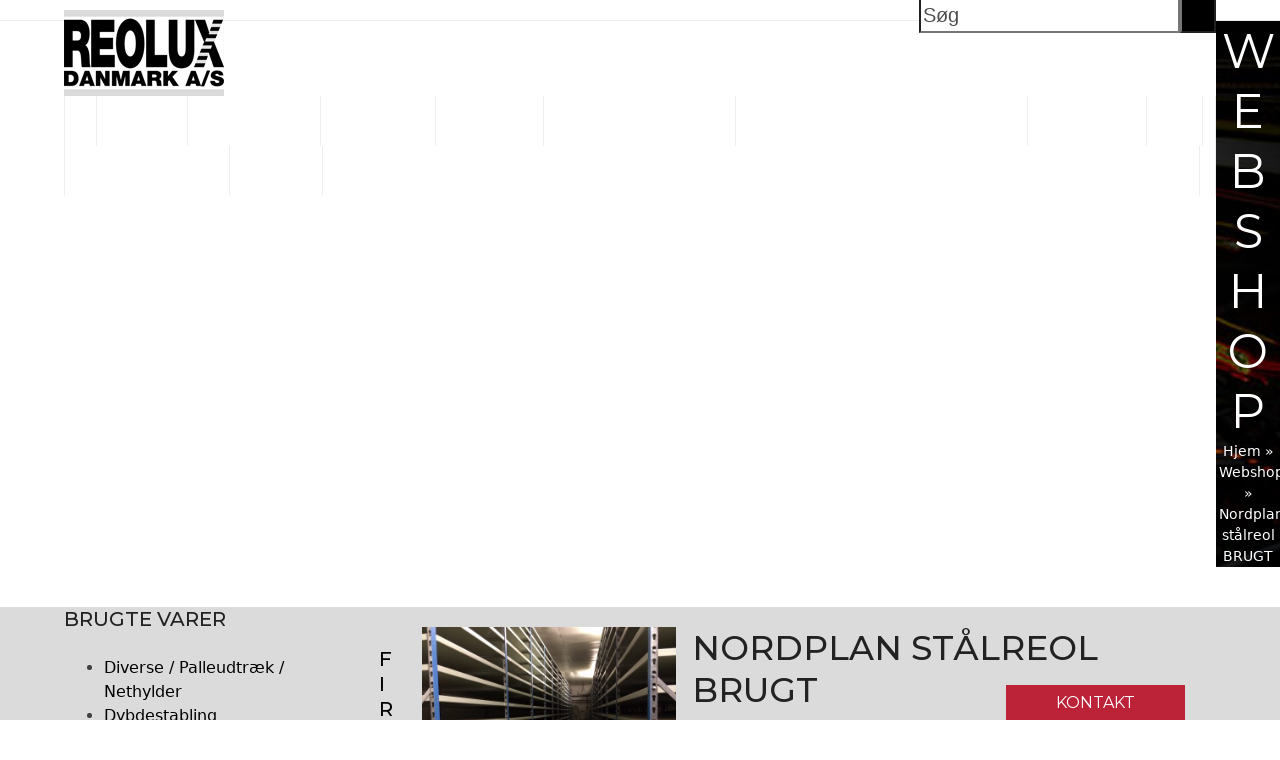

--- FILE ---
content_type: text/html; charset=UTF-8
request_url: https://reolux.dk/webshop/nordplan-hyldereol-brugt/
body_size: 92128
content:
<!DOCTYPE html><html lang="da-DK" class="wpex-classic-style"><head><meta charset="UTF-8"><link rel="profile" href="http://gmpg.org/xfn/11"><meta name='robots' content='index, follow, max-image-preview:large, max-snippet:-1, max-video-preview:-1' /><meta name="viewport" content="width=device-width, initial-scale=1">  <script data-cfasync="false" data-pagespeed-no-defer>var pys_datalayer_name = "dataLayer";
	window.dataLayer = window.dataLayer || [];</script> <link media="all" href="https://reolux.dk/wp-content/cache/autoptimize/css/autoptimize_20db2ca336e26077a0b6f6871cd8c80d.css" rel="stylesheet"><link media="only screen and (max-width:959px)" href="https://reolux.dk/wp-content/cache/autoptimize/css/autoptimize_f6e351a923752c5ace65ab89dbb9876a.css" rel="stylesheet"><link media="only screen and (min-width:960px)" href="https://reolux.dk/wp-content/cache/autoptimize/css/autoptimize_f8f8287214905fe90995ba235ad5efe2.css" rel="stylesheet"><title>Nordplan stålreol BRUGT - Reolux Danmark ApS</title><meta name="description" content="stålreol hyldereol til opbevaring af kasser reservedele tøj arkivmapper småvarer på lager og i butik samt kontorer" /><link rel="canonical" href="https://reolux.dk/webshop/nordplan-hyldereol-brugt/" /><meta property="og:locale" content="da_DK" /><meta property="og:type" content="article" /><meta property="og:title" content="Nordplan stålreol BRUGT - Reolux Danmark ApS" /><meta property="og:description" content="stålreol hyldereol til opbevaring af kasser reservedele tøj arkivmapper småvarer på lager og i butik samt kontorer" /><meta property="og:url" content="https://reolux.dk/webshop/nordplan-hyldereol-brugt/" /><meta property="og:site_name" content="Reolux Danmark ApS" /><meta property="article:publisher" content="https://www.facebook.com/www.reolux.dk" /><meta property="article:modified_time" content="2025-11-19T14:41:21+00:00" /><meta property="og:image" content="https://reolux.dk/wp-content/uploads/2023/06/Hyldereol-model-NP-1.jpg" /><meta property="og:image:width" content="1632" /><meta property="og:image:height" content="1224" /><meta property="og:image:type" content="image/jpeg" /><meta name="twitter:card" content="summary_large_image" /><meta name="twitter:label1" content="Estimeret læsetid" /><meta name="twitter:data1" content="1 minut" /> <script type="application/ld+json" class="yoast-schema-graph">{"@context":"https://schema.org","@graph":[{"@type":"WebPage","@id":"https://reolux.dk/webshop/nordplan-hyldereol-brugt/","url":"https://reolux.dk/webshop/nordplan-hyldereol-brugt/","name":"Nordplan stålreol BRUGT - Reolux Danmark ApS","isPartOf":{"@id":"https://reolux.dk/#website"},"primaryImageOfPage":{"@id":"https://reolux.dk/webshop/nordplan-hyldereol-brugt/#primaryimage"},"image":{"@id":"https://reolux.dk/webshop/nordplan-hyldereol-brugt/#primaryimage"},"thumbnailUrl":"https://reolux.dk/wp-content/uploads/2023/06/Hyldereol-model-NP-1.jpg","datePublished":"2023-06-30T07:14:25+00:00","dateModified":"2025-11-19T14:41:21+00:00","description":"stålreol hyldereol til opbevaring af kasser reservedele tøj arkivmapper småvarer på lager og i butik samt kontorer","breadcrumb":{"@id":"https://reolux.dk/webshop/nordplan-hyldereol-brugt/#breadcrumb"},"inLanguage":"da-DK","potentialAction":[{"@type":"ReadAction","target":["https://reolux.dk/webshop/nordplan-hyldereol-brugt/"]}]},{"@type":"ImageObject","inLanguage":"da-DK","@id":"https://reolux.dk/webshop/nordplan-hyldereol-brugt/#primaryimage","url":"https://reolux.dk/wp-content/uploads/2023/06/Hyldereol-model-NP-1.jpg","contentUrl":"https://reolux.dk/wp-content/uploads/2023/06/Hyldereol-model-NP-1.jpg","width":1632,"height":1224},{"@type":"BreadcrumbList","@id":"https://reolux.dk/webshop/nordplan-hyldereol-brugt/#breadcrumb","itemListElement":[{"@type":"ListItem","position":1,"name":"Hjem","item":"https://reolux.dk/"},{"@type":"ListItem","position":2,"name":"Webshop","item":"https://reolux.dk/webshop/"},{"@type":"ListItem","position":3,"name":"Nordplan stålreol BRUGT"}]},{"@type":"WebSite","@id":"https://reolux.dk/#website","url":"https://reolux.dk/","name":"Reolux Danmark ApS","description":"Webshop tilhørende Reolux Danmark ApS","publisher":{"@id":"https://reolux.dk/#organization"},"potentialAction":[{"@type":"SearchAction","target":{"@type":"EntryPoint","urlTemplate":"https://reolux.dk/?s={search_term_string}"},"query-input":{"@type":"PropertyValueSpecification","valueRequired":true,"valueName":"search_term_string"}}],"inLanguage":"da-DK"},{"@type":"Organization","@id":"https://reolux.dk/#organization","name":"Reolux Danmark ApS","url":"https://reolux.dk/","logo":{"@type":"ImageObject","inLanguage":"da-DK","@id":"https://reolux.dk/#/schema/logo/image/","url":"https://reolux.dk/wp-content/uploads/2019/04/reolux-logo.png","contentUrl":"https://reolux.dk/wp-content/uploads/2019/04/reolux-logo.png","width":160,"height":86,"caption":"Reolux Danmark ApS"},"image":{"@id":"https://reolux.dk/#/schema/logo/image/"},"sameAs":["https://www.facebook.com/www.reolux.dk"]}]}</script>  <script type='application/javascript'  id='pys-version-script'>console.log('PixelYourSite Free version 11.1.3');</script> <link rel='dns-prefetch' href='//www.googletagmanager.com' /><link rel='dns-prefetch' href='//fonts.googleapis.com' /><link rel="alternate" type="application/rss+xml" title="Reolux Danmark ApS &raquo; Feed" href="https://reolux.dk/feed/" /><link rel="alternate" type="application/rss+xml" title="Reolux Danmark ApS &raquo;-kommentar-feed" href="https://reolux.dk/comments/feed/" /><link rel='stylesheet' id='wpex-google-font-montserrat-css' href='https://fonts.googleapis.com/css2?family=Montserrat:ital,wght@0,100;0,200;0,300;0,400;0,500;0,600;0,700;0,800;0,900;1,100;1,200;1,300;1,400;1,500;1,600;1,700;1,800;1,900&#038;display=swap&#038;subset=latin' media='all' /> <script id="woocommerce-google-analytics-integration-gtag-js-after">/* Google Analytics for WooCommerce (gtag.js) */
					window.dataLayer = window.dataLayer || [];
					function gtag(){dataLayer.push(arguments);}
					// Set up default consent state.
					for ( const mode of [{"analytics_storage":"denied","ad_storage":"denied","ad_user_data":"denied","ad_personalization":"denied","region":["AT","BE","BG","HR","CY","CZ","DK","EE","FI","FR","DE","GR","HU","IS","IE","IT","LV","LI","LT","LU","MT","NL","NO","PL","PT","RO","SK","SI","ES","SE","GB","CH"]}] || [] ) {
						gtag( "consent", "default", { "wait_for_update": 500, ...mode } );
					}
					gtag("js", new Date());
					gtag("set", "developer_id.dOGY3NW", true);
					gtag("config", "G-YX88J68K7R", {"track_404":true,"allow_google_signals":true,"logged_in":false,"linker":{"domains":[],"allow_incoming":false},"custom_map":{"dimension1":"logged_in"}});</script> <script src="https://reolux.dk/wp-includes/js/jquery/jquery.min.js?ver=3.7.1" id="jquery-core-js"></script> <script src="https://reolux.dk/wp-includes/js/jquery/jquery-migrate.min.js?ver=3.4.1" id="jquery-migrate-js"></script> <script src="//reolux.dk/wp-content/plugins/revslider/sr6/assets/js/rbtools.min.js?ver=6.7.37" async id="tp-tools-js"></script> <script src="//reolux.dk/wp-content/plugins/revslider/sr6/assets/js/rs6.min.js?ver=6.7.37" async id="revmin-js"></script> <script src="https://reolux.dk/wp-content/plugins/woocommerce/assets/js/jquery-blockui/jquery.blockUI.min.js?ver=2.7.0-wc.10.3.5" id="wc-jquery-blockui-js" data-wp-strategy="defer"></script> <script id="wc-add-to-cart-js-extra">var wc_add_to_cart_params = {"ajax_url":"\/wp-admin\/admin-ajax.php","wc_ajax_url":"\/?wc-ajax=%%endpoint%%","i18n_view_cart":"Se kurv","cart_url":"https:\/\/reolux.dk\/kurv\/","is_cart":"","cart_redirect_after_add":"no"};</script> <script src="https://reolux.dk/wp-content/plugins/woocommerce/assets/js/frontend/add-to-cart.min.js?ver=10.3.5" id="wc-add-to-cart-js" data-wp-strategy="defer"></script> <script src="https://reolux.dk/wp-content/plugins/woocommerce/assets/js/zoom/jquery.zoom.min.js?ver=1.7.21-wc.10.3.5" id="wc-zoom-js" defer data-wp-strategy="defer"></script> <script src="https://reolux.dk/wp-content/plugins/woocommerce/assets/js/flexslider/jquery.flexslider.min.js?ver=2.7.2-wc.10.3.5" id="wc-flexslider-js" defer data-wp-strategy="defer"></script> <script id="wc-single-product-js-extra">var wc_single_product_params = {"i18n_required_rating_text":"V\u00e6lg venligst en bed\u00f8mmelse","i18n_rating_options":["1 ud af 5 stjerner","2 ud af 5 stjerner","3 ud af 5 stjerner","4 ud af 5 stjerner","5 ud af 5 stjerner"],"i18n_product_gallery_trigger_text":"Se billedgalleri i fuld sk\u00e6rm","review_rating_required":"yes","flexslider":{"rtl":false,"animation":"slide","smoothHeight":true,"directionNav":true,"controlNav":"thumbnails","slideshow":false,"animationSpeed":600,"animationLoop":false,"allowOneSlide":false,"prevText":"<span class=\"screen-reader-text\">previous slide<\/span><span class=\"wpex-icon\" aria-hidden=\"true\"><svg xmlns=\"http:\/\/www.w3.org\/2000\/svg\" viewBox=\"0 0 24 24\"><rect fill=\"none\" height=\"24\" width=\"24\"\/><g><polygon points=\"17.77,3.77 16,2 6,12 16,22 17.77,20.23 9.54,12\"\/><\/g><\/svg><\/span>","nextText":"<span class=\"screen-reader-text\">next slide<\/span><span class=\"wpex-icon\" aria-hidden=\"true\"><svg xmlns=\"http:\/\/www.w3.org\/2000\/svg\" viewBox=\"0 0 24 24\"><g><path d=\"M0,0h24v24H0V0z\" fill=\"none\"\/><\/g><g><polygon points=\"6.23,20.23 8,22 18,12 8,2 6.23,3.77 14.46,12\"\/><\/g><\/svg><\/span>"},"zoom_enabled":"1","zoom_options":[],"photoswipe_enabled":"","photoswipe_options":{"shareEl":false,"closeOnScroll":false,"history":false,"hideAnimationDuration":0,"showAnimationDuration":0},"flexslider_enabled":"1"};</script> <script src="https://reolux.dk/wp-content/plugins/woocommerce/assets/js/frontend/single-product.min.js?ver=10.3.5" id="wc-single-product-js" defer data-wp-strategy="defer"></script> <script src="https://reolux.dk/wp-content/plugins/woocommerce/assets/js/js-cookie/js.cookie.min.js?ver=2.1.4-wc.10.3.5" id="wc-js-cookie-js" defer data-wp-strategy="defer"></script> <script id="woocommerce-js-extra">var woocommerce_params = {"ajax_url":"\/wp-admin\/admin-ajax.php","wc_ajax_url":"\/?wc-ajax=%%endpoint%%","i18n_password_show":"Vis adgangskode","i18n_password_hide":"Skjul adgangskode"};</script> <script src="https://reolux.dk/wp-content/plugins/woocommerce/assets/js/frontend/woocommerce.min.js?ver=10.3.5" id="woocommerce-js" defer data-wp-strategy="defer"></script> <script src="https://reolux.dk/wp-content/plugins/js_composer/assets/js/vendors/woocommerce-add-to-cart.js?ver=8.6.1" id="vc_woocommerce-add-to-cart-js-js"></script> <script id="wpex-core-js-extra">var wpex_theme_params = {"selectArrowIcon":"<span class=\"wpex-select-arrow__icon wpex-icon--sm wpex-flex wpex-icon\" aria-hidden=\"true\"><svg viewBox=\"0 0 24 24\" xmlns=\"http:\/\/www.w3.org\/2000\/svg\"><rect fill=\"none\" height=\"24\" width=\"24\"\/><g transform=\"matrix(0, -1, 1, 0, -0.115, 23.885)\"><polygon points=\"17.77,3.77 16,2 6,12 16,22 17.77,20.23 9.54,12\"\/><\/g><\/svg><\/span>","customSelects":".widget_categories form,.widget_archive select,.vcex-form-shortcode select,.woocommerce-ordering .orderby,#dropdown_product_cat,.single-product .variations_form .variations select","scrollToHash":"1","localScrollFindLinks":"1","localScrollHighlight":"1","localScrollUpdateHash":"1","scrollToHashTimeout":"500","localScrollTargets":"li.local-scroll a, a.local-scroll, .local-scroll-link, .local-scroll-link > a,.sidr-class-local-scroll-link,li.sidr-class-local-scroll > span > a,li.sidr-class-local-scroll > a","scrollToBehavior":"smooth"};</script> <script src="https://reolux.dk/wp-content/themes/Total/assets/js/frontend/core.min.js?ver=6.4.2" id="wpex-core-js" defer data-wp-strategy="defer"></script> <script id="wpex-inline-js-after">!function(){const e=document.querySelector("html"),t=()=>{const t=window.innerWidth-document.documentElement.clientWidth;t&&e.style.setProperty("--wpex-scrollbar-width",`${t}px`)};t(),window.addEventListener("resize",(()=>{t()}))}();</script> <script id="wpex-sticky-main-nav-js-extra">var wpex_sticky_main_nav_params = {"breakpoint":"959"};</script> <script src="https://reolux.dk/wp-content/themes/Total/assets/js/frontend/sticky/main-nav.min.js?ver=6.4.2" id="wpex-sticky-main-nav-js" defer data-wp-strategy="defer"></script> <script id="wpex-mobile-menu-sidr-js-extra">var wpex_mobile_menu_sidr_params = {"breakpoint":"959","i18n":{"openSubmenu":"Open submenu of %s","closeSubmenu":"Close submenu of %s"},"openSubmenuIcon":"<span class=\"wpex-open-submenu__icon wpex-transition-transform wpex-duration-300 wpex-icon\" aria-hidden=\"true\"><svg xmlns=\"http:\/\/www.w3.org\/2000\/svg\" viewBox=\"0 0 448 512\"><path d=\"M201.4 342.6c12.5 12.5 32.8 12.5 45.3 0l160-160c12.5-12.5 12.5-32.8 0-45.3s-32.8-12.5-45.3 0L224 274.7 86.6 137.4c-12.5-12.5-32.8-12.5-45.3 0s-12.5 32.8 0 45.3l160 160z\"\/><\/svg><\/span>","source":"#site-navigation, #mobile-menu-search","side":"right","dark_surface":"1","displace":"","aria_label":"Mobile menu","aria_label_close":"Close mobile menu","class":"has-background","speed":"300"};</script> <script src="https://reolux.dk/wp-content/themes/Total/assets/js/frontend/mobile-menu/sidr.min.js?ver=6.4.2" id="wpex-mobile-menu-sidr-js" defer data-wp-strategy="defer"></script> <script src="https://reolux.dk/wp-content/plugins/pixelyoursite/dist/scripts/jquery.bind-first-0.2.3.min.js?ver=650daed90a93106603f0afc99edfaed0" id="jquery-bind-first-js"></script> <script src="https://reolux.dk/wp-content/plugins/pixelyoursite/dist/scripts/js.cookie-2.1.3.min.js?ver=2.1.3" id="js-cookie-pys-js"></script> <script src="https://reolux.dk/wp-content/plugins/pixelyoursite/dist/scripts/tld.min.js?ver=2.3.1" id="js-tld-js"></script> <script id="pys-js-extra">var pysOptions = {"staticEvents":{"facebook":{"woo_view_content":[{"delay":0,"type":"static","name":"ViewContent","pixelIds":["596405821655076"],"eventID":"cb84a7f9-36d3-4ad3-8da9-0fc6e9c896b8","params":{"content_ids":["4510"],"content_type":"product","content_name":"Nordplan st\u00e5lreol BRUGT","category_name":"Hyldereoler \/ st\u00e5lreoler","value":"0","currency":"DKK","contents":[{"id":"4510","quantity":1}],"product_price":"0","page_title":"Nordplan st\u00e5lreol BRUGT","post_type":"product","post_id":4510,"plugin":"PixelYourSite","user_role":"guest","event_url":"reolux.dk\/webshop\/nordplan-hyldereol-brugt\/"},"e_id":"woo_view_content","ids":[],"hasTimeWindow":false,"timeWindow":0,"woo_order":"","edd_order":""}],"init_event":[{"delay":0,"type":"static","ajaxFire":false,"name":"PageView","pixelIds":["596405821655076"],"eventID":"43c1d220-4822-4fa9-8f12-f68cde9adc2d","params":{"page_title":"Nordplan st\u00e5lreol BRUGT","post_type":"product","post_id":4510,"plugin":"PixelYourSite","user_role":"guest","event_url":"reolux.dk\/webshop\/nordplan-hyldereol-brugt\/"},"e_id":"init_event","ids":[],"hasTimeWindow":false,"timeWindow":0,"woo_order":"","edd_order":""}]},"gtm":{"woo_view_content":[{"delay":0,"type":"static","name":"view_item","trackingIds":[],"eventID":"cb84a7f9-36d3-4ad3-8da9-0fc6e9c896b8","params":{"triggerType":{"type":"ecommerce"},"event_category":"ecommerce","ecommerce":{"currency":"DKK","items":[{"item_id":"4510","item_name":"Nordplan st\u00e5lreol BRUGT","quantity":1,"price":"0","item_category":"Hyldereoler \/ st\u00e5lreoler"}],"value":"0"},"page_title":"Nordplan st\u00e5lreol BRUGT","post_type":"product","post_id":4510,"plugin":"PixelYourSite","user_role":"guest","event_url":"reolux.dk\/webshop\/nordplan-hyldereol-brugt\/"},"e_id":"woo_view_content","ids":[],"hasTimeWindow":false,"timeWindow":0,"pixelIds":[],"woo_order":"","edd_order":""}]}},"dynamicEvents":{"automatic_event_form":{"facebook":{"delay":0,"type":"dyn","name":"Form","pixelIds":["596405821655076"],"eventID":"3fa6fb5f-d98c-4991-8c0b-58bcc5069de8","params":{"page_title":"Nordplan st\u00e5lreol BRUGT","post_type":"product","post_id":4510,"plugin":"PixelYourSite","user_role":"guest","event_url":"reolux.dk\/webshop\/nordplan-hyldereol-brugt\/"},"e_id":"automatic_event_form","ids":[],"hasTimeWindow":false,"timeWindow":0,"woo_order":"","edd_order":""},"gtm":{"delay":0,"type":"dyn","name":"Form","trackingIds":[],"eventID":"3fa6fb5f-d98c-4991-8c0b-58bcc5069de8","params":{"triggerType":{"type":"automated"},"page_title":"Nordplan st\u00e5lreol BRUGT","post_type":"product","post_id":4510,"plugin":"PixelYourSite","user_role":"guest","event_url":"reolux.dk\/webshop\/nordplan-hyldereol-brugt\/"},"e_id":"automatic_event_form","ids":[],"hasTimeWindow":false,"timeWindow":0,"pixelIds":[],"woo_order":"","edd_order":""}},"automatic_event_download":{"facebook":{"delay":0,"type":"dyn","name":"Download","extensions":["","doc","exe","js","pdf","ppt","tgz","zip","xls"],"pixelIds":["596405821655076"],"eventID":"ca02774f-e8de-4060-905a-12b5e6765a8f","params":{"page_title":"Nordplan st\u00e5lreol BRUGT","post_type":"product","post_id":4510,"plugin":"PixelYourSite","user_role":"guest","event_url":"reolux.dk\/webshop\/nordplan-hyldereol-brugt\/"},"e_id":"automatic_event_download","ids":[],"hasTimeWindow":false,"timeWindow":0,"woo_order":"","edd_order":""},"gtm":{"delay":0,"type":"dyn","name":"Download","extensions":["","doc","exe","js","pdf","ppt","tgz","zip","xls"],"trackingIds":[],"eventID":"ca02774f-e8de-4060-905a-12b5e6765a8f","params":{"triggerType":{"type":"automated"},"page_title":"Nordplan st\u00e5lreol BRUGT","post_type":"product","post_id":4510,"plugin":"PixelYourSite","user_role":"guest","event_url":"reolux.dk\/webshop\/nordplan-hyldereol-brugt\/"},"e_id":"automatic_event_download","ids":[],"hasTimeWindow":false,"timeWindow":0,"pixelIds":[],"woo_order":"","edd_order":""}},"automatic_event_comment":{"facebook":{"delay":0,"type":"dyn","name":"Comment","pixelIds":["596405821655076"],"eventID":"53682677-c130-423e-ac10-981b8cf0e43d","params":{"page_title":"Nordplan st\u00e5lreol BRUGT","post_type":"product","post_id":4510,"plugin":"PixelYourSite","user_role":"guest","event_url":"reolux.dk\/webshop\/nordplan-hyldereol-brugt\/"},"e_id":"automatic_event_comment","ids":[],"hasTimeWindow":false,"timeWindow":0,"woo_order":"","edd_order":""},"gtm":{"delay":0,"type":"dyn","name":"Comment","trackingIds":[],"eventID":"53682677-c130-423e-ac10-981b8cf0e43d","params":{"triggerType":{"type":"automated"},"page_title":"Nordplan st\u00e5lreol BRUGT","post_type":"product","post_id":4510,"plugin":"PixelYourSite","user_role":"guest","event_url":"reolux.dk\/webshop\/nordplan-hyldereol-brugt\/"},"e_id":"automatic_event_comment","ids":[],"hasTimeWindow":false,"timeWindow":0,"pixelIds":[],"woo_order":"","edd_order":""}},"woo_add_to_cart_on_button_click":{"facebook":{"delay":0,"type":"dyn","name":"AddToCart","pixelIds":["596405821655076"],"eventID":"3761723d-bf3a-4ed7-a815-ce221768afdd","params":{"page_title":"Nordplan st\u00e5lreol BRUGT","post_type":"product","post_id":4510,"plugin":"PixelYourSite","user_role":"guest","event_url":"reolux.dk\/webshop\/nordplan-hyldereol-brugt\/"},"e_id":"woo_add_to_cart_on_button_click","ids":[],"hasTimeWindow":false,"timeWindow":0,"woo_order":"","edd_order":""},"gtm":{"delay":0,"type":"dyn","name":"add_to_cart","trackingIds":[],"eventID":"3761723d-bf3a-4ed7-a815-ce221768afdd","params":{"triggerType":{"type":"ecommerce"},"page_title":"Nordplan st\u00e5lreol BRUGT","post_type":"product","post_id":4510,"plugin":"PixelYourSite","user_role":"guest","event_url":"reolux.dk\/webshop\/nordplan-hyldereol-brugt\/"},"e_id":"woo_add_to_cart_on_button_click","ids":[],"hasTimeWindow":false,"timeWindow":0,"pixelIds":[],"woo_order":"","edd_order":""}}},"triggerEvents":[],"triggerEventTypes":[],"facebook":{"pixelIds":["596405821655076"],"advancedMatching":[],"advancedMatchingEnabled":false,"removeMetadata":false,"wooVariableAsSimple":false,"serverApiEnabled":false,"wooCRSendFromServer":false,"send_external_id":null,"enabled_medical":false,"do_not_track_medical_param":["event_url","post_title","page_title","landing_page","content_name","categories","category_name","tags"],"meta_ldu":false},"gtm":{"trackingIds":[],"gtm_dataLayer_name":"dataLayer","gtm_container_domain":"www.googletagmanager.com","gtm_container_identifier":"gtm","gtm_auth":"","gtm_preview":"","gtm_just_data_layer":true,"check_list":"disabled","check_list_contain":[],"wooVariableAsSimple":false},"debug":"","siteUrl":"https:\/\/reolux.dk","ajaxUrl":"https:\/\/reolux.dk\/wp-admin\/admin-ajax.php","ajax_event":"e868d6a004","enable_remove_download_url_param":"1","cookie_duration":"7","last_visit_duration":"60","enable_success_send_form":"","ajaxForServerEvent":"1","ajaxForServerStaticEvent":"1","useSendBeacon":"1","send_external_id":"1","external_id_expire":"180","track_cookie_for_subdomains":"1","google_consent_mode":"1","gdpr":{"ajax_enabled":false,"all_disabled_by_api":false,"facebook_disabled_by_api":false,"analytics_disabled_by_api":false,"google_ads_disabled_by_api":false,"pinterest_disabled_by_api":false,"bing_disabled_by_api":false,"externalID_disabled_by_api":false,"facebook_prior_consent_enabled":true,"analytics_prior_consent_enabled":true,"google_ads_prior_consent_enabled":null,"pinterest_prior_consent_enabled":true,"bing_prior_consent_enabled":true,"cookiebot_integration_enabled":false,"cookiebot_facebook_consent_category":"marketing","cookiebot_analytics_consent_category":"statistics","cookiebot_tiktok_consent_category":"marketing","cookiebot_google_ads_consent_category":"marketing","cookiebot_pinterest_consent_category":"marketing","cookiebot_bing_consent_category":"marketing","consent_magic_integration_enabled":false,"real_cookie_banner_integration_enabled":false,"cookie_notice_integration_enabled":false,"cookie_law_info_integration_enabled":false,"analytics_storage":{"enabled":true,"value":"granted","filter":false},"ad_storage":{"enabled":true,"value":"granted","filter":false},"ad_user_data":{"enabled":true,"value":"granted","filter":false},"ad_personalization":{"enabled":true,"value":"granted","filter":false}},"cookie":{"disabled_all_cookie":false,"disabled_start_session_cookie":false,"disabled_advanced_form_data_cookie":false,"disabled_landing_page_cookie":false,"disabled_first_visit_cookie":false,"disabled_trafficsource_cookie":false,"disabled_utmTerms_cookie":false,"disabled_utmId_cookie":false},"tracking_analytics":{"TrafficSource":"direct","TrafficLanding":"undefined","TrafficUtms":[],"TrafficUtmsId":[]},"GATags":{"ga_datalayer_type":"default","ga_datalayer_name":"dataLayerPYS"},"woo":{"enabled":true,"enabled_save_data_to_orders":true,"addToCartOnButtonEnabled":true,"addToCartOnButtonValueEnabled":true,"addToCartOnButtonValueOption":"price","singleProductId":4510,"removeFromCartSelector":"form.woocommerce-cart-form .remove","addToCartCatchMethod":"add_cart_js","is_order_received_page":false,"containOrderId":false},"edd":{"enabled":false},"cache_bypass":"1769620537"};</script> <script src="https://reolux.dk/wp-content/plugins/pixelyoursite/dist/scripts/public.js?ver=11.1.3" id="pys-js"></script> <script></script><link rel="https://api.w.org/" href="https://reolux.dk/wp-json/" /><link rel="alternate" title="JSON" type="application/json" href="https://reolux.dk/wp-json/wp/v2/product/4510" /><link rel="EditURI" type="application/rsd+xml" title="RSD" href="https://reolux.dk/xmlrpc.php?rsd" /><link rel='shortlink' href='https://reolux.dk/?p=4510' /><link rel="alternate" title="oEmbed (JSON)" type="application/json+oembed" href="https://reolux.dk/wp-json/oembed/1.0/embed?url=https%3A%2F%2Freolux.dk%2Fwebshop%2Fnordplan-hyldereol-brugt%2F" /><link rel="alternate" title="oEmbed (XML)" type="text/xml+oembed" href="https://reolux.dk/wp-json/oembed/1.0/embed?url=https%3A%2F%2Freolux.dk%2Fwebshop%2Fnordplan-hyldereol-brugt%2F&#038;format=xml" /><meta name="facebook-domain-verification" content="r4399q7kpc7t02a37i5unb3gzhfw2m" /><script type="text/javascript">(function(url){
	if(/(?:Chrome\/26\.0\.1410\.63 Safari\/537\.31|WordfenceTestMonBot)/.test(navigator.userAgent)){ return; }
	var addEvent = function(evt, handler) {
		if (window.addEventListener) {
			document.addEventListener(evt, handler, false);
		} else if (window.attachEvent) {
			document.attachEvent('on' + evt, handler);
		}
	};
	var removeEvent = function(evt, handler) {
		if (window.removeEventListener) {
			document.removeEventListener(evt, handler, false);
		} else if (window.detachEvent) {
			document.detachEvent('on' + evt, handler);
		}
	};
	var evts = 'contextmenu dblclick drag dragend dragenter dragleave dragover dragstart drop keydown keypress keyup mousedown mousemove mouseout mouseover mouseup mousewheel scroll'.split(' ');
	var logHuman = function() {
		if (window.wfLogHumanRan) { return; }
		window.wfLogHumanRan = true;
		var wfscr = document.createElement('script');
		wfscr.type = 'text/javascript';
		wfscr.async = true;
		wfscr.src = url + '&r=' + Math.random();
		(document.getElementsByTagName('head')[0]||document.getElementsByTagName('body')[0]).appendChild(wfscr);
		for (var i = 0; i < evts.length; i++) {
			removeEvent(evts[i], logHuman);
		}
	};
	for (var i = 0; i < evts.length; i++) {
		addEvent(evts[i], logHuman);
	}
})('//reolux.dk/?wordfence_lh=1&hid=6B5A4D851F676E27C35070BD11BEEEB1');</script><meta name="google-site-verification" content="3t-Rh_u8cTY_zlV6OXOrVoFQNwKDVGHQU05meXg9z5s" />  <script>(function(w,d,s,l,i){w[l]=w[l]||[];w[l].push({'gtm.start':
	new Date().getTime(),event:'gtm.js'});var f=d.getElementsByTagName(s)[0],
	j=d.createElement(s),dl=l!='dataLayer'?'&l='+l:'';j.async=true;j.src=
	'https://www.googletagmanager.com/gtm.js?id='+i+dl;f.parentNode.insertBefore(j,f);
	})(window,document,'script','dataLayer','GTM-NGGN6JX');</script> <link rel="icon" href="https://reolux.dk/wp-content/uploads/2019/06/reolux-favicon.jpg" sizes="32x32"><link rel="shortcut icon" href="https://reolux.dk/wp-content/uploads/2019/06/reolux-favicon.jpg"> <noscript><style>.woocommerce-product-gallery{ opacity: 1 !important; }</style></noscript> <noscript><style>body:not(.content-full-screen) .wpex-vc-row-stretched[data-vc-full-width-init="false"]{visibility:visible;}</style></noscript><script>function setREVStartSize(e){
			//window.requestAnimationFrame(function() {
				window.RSIW = window.RSIW===undefined ? window.innerWidth : window.RSIW;
				window.RSIH = window.RSIH===undefined ? window.innerHeight : window.RSIH;
				try {
					var pw = document.getElementById(e.c).parentNode.offsetWidth,
						newh;
					pw = pw===0 || isNaN(pw) || (e.l=="fullwidth" || e.layout=="fullwidth") ? window.RSIW : pw;
					e.tabw = e.tabw===undefined ? 0 : parseInt(e.tabw);
					e.thumbw = e.thumbw===undefined ? 0 : parseInt(e.thumbw);
					e.tabh = e.tabh===undefined ? 0 : parseInt(e.tabh);
					e.thumbh = e.thumbh===undefined ? 0 : parseInt(e.thumbh);
					e.tabhide = e.tabhide===undefined ? 0 : parseInt(e.tabhide);
					e.thumbhide = e.thumbhide===undefined ? 0 : parseInt(e.thumbhide);
					e.mh = e.mh===undefined || e.mh=="" || e.mh==="auto" ? 0 : parseInt(e.mh,0);
					if(e.layout==="fullscreen" || e.l==="fullscreen")
						newh = Math.max(e.mh,window.RSIH);
					else{
						e.gw = Array.isArray(e.gw) ? e.gw : [e.gw];
						for (var i in e.rl) if (e.gw[i]===undefined || e.gw[i]===0) e.gw[i] = e.gw[i-1];
						e.gh = e.el===undefined || e.el==="" || (Array.isArray(e.el) && e.el.length==0)? e.gh : e.el;
						e.gh = Array.isArray(e.gh) ? e.gh : [e.gh];
						for (var i in e.rl) if (e.gh[i]===undefined || e.gh[i]===0) e.gh[i] = e.gh[i-1];
											
						var nl = new Array(e.rl.length),
							ix = 0,
							sl;
						e.tabw = e.tabhide>=pw ? 0 : e.tabw;
						e.thumbw = e.thumbhide>=pw ? 0 : e.thumbw;
						e.tabh = e.tabhide>=pw ? 0 : e.tabh;
						e.thumbh = e.thumbhide>=pw ? 0 : e.thumbh;
						for (var i in e.rl) nl[i] = e.rl[i]<window.RSIW ? 0 : e.rl[i];
						sl = nl[0];
						for (var i in nl) if (sl>nl[i] && nl[i]>0) { sl = nl[i]; ix=i;}
						var m = pw>(e.gw[ix]+e.tabw+e.thumbw) ? 1 : (pw-(e.tabw+e.thumbw)) / (e.gw[ix]);
						newh =  (e.gh[ix] * m) + (e.tabh + e.thumbh);
					}
					var el = document.getElementById(e.c);
					if (el!==null && el) el.style.height = newh+"px";
					el = document.getElementById(e.c+"_wrapper");
					if (el!==null && el) {
						el.style.height = newh+"px";
						el.style.display = "block";
					}
				} catch(e){
					console.log("Failure at Presize of Slider:" + e)
				}
			//});
		  };</script> <noscript><style>.wpb_animate_when_almost_visible { opacity: 1; }</style></noscript><style data-type="wpex-css" id="wpex-css">/*TYPOGRAPHY*/:root{--wpex-heading-font-family:Montserrat;--wpex-heading-font-weight:500;--wpex-heading-text-transform:uppercase;}:root{--wpex-btn-font-family:Montserrat;--wpex-btn-text-transform:uppercase;}.main-navigation-ul .link-inner{font-family:Montserrat;text-transform:uppercase;}h2,.wpex-h2{font-size:24px;}h3,.wpex-h3{font-size:18px;}/*ADVANCED STYLING CSS*/#site-logo .logo-img{max-height:90px;width:auto;}.page-header.has-bg-image{background-image:url(https://reolux.dk/wp-content/uploads/2019/05/rotator3.jpg);}/*CUSTOMIZER STYLING*/:root{--wpex-accent:#bc2338;--wpex-accent-alt:#bc2338;--wpex-accent-alt:#a31f31;--wpex-btn-border-radius:0px;--wpex-dropmenu-colored-top-border-color:#bc2338;--wpex-vc-column-inner-margin-bottom:0px;--wpex-woo-product-gallery-width:32%;--wpex-woo-product-summary-width:66%;}.page-header.wpex-supports-mods .page-header-title{color:#ffffff;}.site-breadcrumbs{color:#ffffff;}.site-breadcrumbs a{color:#ffffff;}.header-padding{padding-block-start:10px;padding-block-end:10px;}#site-navigation-wrap{--wpex-main-nav-bg:#bc2338;--wpex-main-nav-link-color:#ffffff;--wpex-hover-main-nav-link-color:#ffffff;--wpex-active-main-nav-link-color:#ffffff;--wpex-hover-main-nav-link-color:#000000;--wpex-active-main-nav-link-color:#000000;--wpex-dropmenu-bg:#eeeeee;--wpex-dropmenu-caret-bg:#eeeeee;--wpex-dropmenu-border-color:#bc2338;--wpex-dropmenu-caret-border-color:#bc2338;--wpex-megamenu-divider-color:#bc2338;--wpex-hover-dropmenu-link-color:#111111;--wpex-hover-dropmenu-link-bg:#eeeeee;--wpex-active-dropmenu-link-color:#000000;--wpex-active-hover-dropmenu-link-color:#000000;}#sidr-main,.sidr-class-dropdown-menu ul{background-color:#dbdbdb;}#sidr-main{color:#000000;--wpex-link-color:#000000;--wpex-text-2:#000000;}.blog-entry{--wpex-entry-left-thumbnail-media-width:36%;--wpex-entry-left-thumbnail-content-width:60%;}#footer{--wpex-surface-1:#dbdbdb;background-color:#dbdbdb;color:#000000;--wpex-heading-color:#000000;--wpex-text-2:#000000;--wpex-text-3:#000000;--wpex-text-4:#000000;--wpex-link-color:#000000;--wpex-hover-link-color:#000000;--wpex-hover-link-color:#333333;}.footer-widget .widget-title{color:#000000;}.footer-widget{padding-block-end:0px;}#footer-bottom{background-color:#dbdbdb;}.woocommerce .products .product .star-rating{display:none;}</style></head><body class="wp-singular product-template-default single single-product postid-4510 wp-custom-logo wp-embed-responsive wp-theme-Total wp-child-theme-total-child-theme theme-Total woocommerce woocommerce-page woocommerce-no-js wpex-theme wpex-responsive full-width-main-layout no-composer wpex-live-site site-full-width content-left-sidebar has-sidebar sidebar-widget-icons hasnt-overlay-header wpex-has-fixed-footer page-with-background-title has-mobile-menu wpex-mobile-toggle-menu-icon_buttons wpex-no-js wpb-js-composer js-comp-ver-8.6.1 vc_responsive"> <a href="#content" class="skip-to-content">Skip to content</a> <span data-ls_id="#site_top" tabindex="-1"></span><div id="outer-wrap" class="wpex-overflow-clip"><div id="wrap" class="wpex-clr"><header id="site-header" class="header-two wpex-dropdown-style-minimal-sq wpex-dropdowns-shadow-four dyn-styles wpex-print-hidden wpex-relative wpex-clr"><div id="site-header-inner" class="header-two-inner header-padding container wpex-relative wpex-h-100 wpex-py-30 wpex-clr"><div id="site-logo" class="site-branding header-two-logo logo-padding wpex-flex wpex-items-center wpex-float-left"><div id="site-logo-inner" ><a id="site-logo-link" href="https://reolux.dk/" rel="home" class="main-logo"><img src="https://reolux.dk/wp-content/uploads/2019/04/reolux-logo.png" alt="Reolux Danmark ApS" class="logo-img wpex-h-auto wpex-max-w-100 wpex-align-middle" width="160" height="90" data-no-retina data-skip-lazy fetchpriority="high"></a></div></div><div class="header-aside-mobile-spacer wpex-pt-20 wpex-clear wpex-min-hidden hide-at-mm-breakpoint"></div><aside id="header-aside" class="header-two-aside wpex-min-float-right wpex-min-text-right wpex-text-md hide-at-mm-breakpoint"><div class="header-aside-content wpex-clr"></div><div id="header-two-search" class="wpex-float-left wpex-min-float-right wpex-mt-10"><form method="get" class="header-two-searchform wpex-flex" action="https://reolux.dk/"> <label for="header-two-search-input" class="screen-reader-text">Søg</label> <input type="search" id="header-two-search-input" class="wpex-rounded-0" name="s" placeholder="Søg" required> <button type="submit" id="header-two-search-submit" class="theme-button wpex-rounded-0" aria-label="Search"><span class="wpex-icon" aria-hidden="true"><svg xmlns="http://www.w3.org/2000/svg" viewBox="0 0 512 512"><path d="M416 208c0 45.9-14.9 88.3-40 122.7L502.6 457.4c12.5 12.5 12.5 32.8 0 45.3s-32.8 12.5-45.3 0L330.7 376c-34.4 25.2-76.8 40-122.7 40C93.1 416 0 322.9 0 208S93.1 0 208 0S416 93.1 416 208zM208 352a144 144 0 1 0 0-288 144 144 0 1 0 0 288z"/></svg></span><span class="wpex-hidden wpex-ml-10">Search</span></button></form></div></aside><div id="mobile-menu" class="wpex-mobile-menu-toggle show-at-mm-breakpoint wpex-flex wpex-items-center wpex-absolute wpex-top-50 -wpex-translate-y-50 wpex-right-0"><div class="wpex-inline-flex wpex-items-center"><a href="#" class="mobile-menu-toggle" role="button" aria-expanded="false"><span class="mobile-menu-toggle__icon wpex-flex"><span class="wpex-hamburger-icon wpex-hamburger-icon--inactive wpex-hamburger-icon--animate" aria-hidden="true"><span></span></span></span><span class="screen-reader-text" data-open-text>Open mobile menu</span><span class="screen-reader-text" data-open-text>Close mobile menu</span></a></div></div></div><div id="site-navigation-wrap" class="navbar-style-two navbar-allows-inner-bg wpex-z-sticky navbar-fixed-line-height fixed-nav wpex-dropdown-top-border hide-at-mm-breakpoint wpex-clr wpex-print-hidden"><nav id="site-navigation" class="navigation main-navigation main-navigation-two container wpex-relative wpex-clr" aria-label="Main menu"><ul id="menu-hovedmenu" class="main-navigation-ul dropdown-menu wpex-dropdown-menu wpex-dropdown-menu--onhover"><li id="menu-item-25" class="home-icon menu-item menu-item-type-post_type menu-item-object-page menu-item-home menu-item-25"><a href="https://reolux.dk/"><span class="link-inner"><span class="menu-item-icon menu-item-icon--start wpex-icon" aria-hidden="true"><svg xmlns="http://www.w3.org/2000/svg" viewBox="0 0 30 32"><path d="M25.143 17.714v8.571q0 0.464-0.339 0.804t-0.804 0.339h-6.857v-6.857h-4.571v6.857h-6.857q-0.464 0-0.804-0.339t-0.339-0.804v-8.571q0-0.018 0.009-0.054t0.009-0.054l10.268-8.464 10.268 8.464q0.018 0.036 0.018 0.107zM29.125 16.482l-1.107 1.321q-0.143 0.161-0.375 0.196h-0.054q-0.232 0-0.375-0.125l-12.357-10.304-12.357 10.304q-0.214 0.143-0.429 0.125-0.232-0.036-0.375-0.196l-1.107-1.321q-0.143-0.179-0.125-0.42t0.196-0.384l12.839-10.696q0.571-0.464 1.357-0.464t1.357 0.464l4.357 3.643v-3.482q0-0.25 0.161-0.411t0.411-0.161h3.429q0.25 0 0.411 0.161t0.161 0.411v7.286l3.911 3.25q0.179 0.143 0.196 0.384t-0.125 0.42z"></path></svg></span> </span></a></li><li id="menu-item-86" class="megamenu col-4 menu-item menu-item-type-post_type menu-item-object-page menu-item-has-children current_page_parent menu-item-86 dropdown"><a href="https://reolux.dk/webshop/"><span class="link-inner">Webshop</span></a><ul class="sub-menu"><li id="menu-item-177" class="menu-item menu-item-type-taxonomy menu-item-object-product_cat menu-item-has-children menu-item-177 dropdown"><a href="https://reolux.dk/webshop/kategori/reoler/"><span class="link-inner">Reoler <span class="nav-arrow second-level"><span class="nav-arrow__icon wpex-icon wpex-icon--xs wpex-icon--bidi" aria-hidden="true"><svg xmlns="http://www.w3.org/2000/svg" viewBox="0 0 320 512"><path d="M278.6 233.4c12.5 12.5 12.5 32.8 0 45.3l-160 160c-12.5 12.5-32.8 12.5-45.3 0s-12.5-32.8 0-45.3L210.7 256 73.4 118.6c-12.5-12.5-12.5-32.8 0-45.3s32.8-12.5 45.3 0l160 160z"/></svg></span></span></span></a><ul class="megamenu__inner-ul"><li id="menu-item-179" class="menu-item menu-item-type-taxonomy menu-item-object-product_cat menu-item-179"><a href="https://reolux.dk/webshop/kategori/reoler/pallereol-city/"><span class="link-inner">Pallereol City</span></a></li><li id="menu-item-181" class="menu-item menu-item-type-taxonomy menu-item-object-product_cat menu-item-181"><a href="https://reolux.dk/webshop/kategori/reoler/staalreoler-metro/"><span class="link-inner">Stålreoler Metro</span></a></li><li id="menu-item-183" class="menu-item menu-item-type-taxonomy menu-item-object-product_cat menu-item-183"><a href="https://reolux.dk/webshop/kategori/reoler/storfagsreoler-daekreoler/"><span class="link-inner">Storfagsreoler / dækreoler</span></a></li><li id="menu-item-178" class="menu-item menu-item-type-taxonomy menu-item-object-product_cat menu-item-178"><a href="https://reolux.dk/webshop/kategori/reoler/grenreol/"><span class="link-inner">Grenreol &#8211; langgodsreol</span></a></li></ul></li><li id="menu-item-354" class="menu-item menu-item-type-taxonomy menu-item-object-product_cat menu-item-has-children menu-item-354 dropdown"><a href="https://reolux.dk/webshop/kategori/specialreoler/"><span class="link-inner">Specialreoler <span class="nav-arrow second-level"><span class="nav-arrow__icon wpex-icon wpex-icon--xs wpex-icon--bidi" aria-hidden="true"><svg xmlns="http://www.w3.org/2000/svg" viewBox="0 0 320 512"><path d="M278.6 233.4c12.5 12.5 12.5 32.8 0 45.3l-160 160c-12.5 12.5-32.8 12.5-45.3 0s-12.5-32.8 0-45.3L210.7 256 73.4 118.6c-12.5-12.5-12.5-32.8 0-45.3s32.8-12.5 45.3 0l160 160z"/></svg></span></span></span></a><ul class="megamenu__inner-ul"><li id="menu-item-214" class="menu-item menu-item-type-taxonomy menu-item-object-product_cat menu-item-214"><a href="https://reolux.dk/webshop/kategori/specialreoler/mezzanin/"><span class="link-inner">Mezzanin</span></a></li><li id="menu-item-216" class="menu-item menu-item-type-taxonomy menu-item-object-product_cat menu-item-216"><a href="https://reolux.dk/webshop/kategori/specialreoler/mobile-pallereoler/"><span class="link-inner">Mobile pallereoler</span></a></li><li id="menu-item-215" class="menu-item menu-item-type-taxonomy menu-item-object-product_cat menu-item-215"><a href="https://reolux.dk/webshop/kategori/specialreoler/mobile-arkivreoler/"><span class="link-inner">Mobile arkivreoler</span></a></li><li id="menu-item-213" class="menu-item menu-item-type-taxonomy menu-item-object-product_cat menu-item-213"><a href="https://reolux.dk/webshop/kategori/specialreoler/listereoler-city/"><span class="link-inner">Listereoler City</span></a></li><li id="menu-item-217" class="menu-item menu-item-type-taxonomy menu-item-object-product_cat menu-item-217"><a href="https://reolux.dk/webshop/kategori/specialreoler/traelagring-city/"><span class="link-inner">Trælagring City</span></a></li><li id="menu-item-211" class="menu-item menu-item-type-taxonomy menu-item-object-product_cat menu-item-211"><a href="https://reolux.dk/webshop/kategori/specialreoler/dybdestabling-city/"><span class="link-inner">Dybdestabling City</span></a></li><li id="menu-item-212" class="menu-item menu-item-type-taxonomy menu-item-object-product_cat menu-item-212"><a href="https://reolux.dk/webshop/kategori/specialreoler/kolligennemloeb/"><span class="link-inner">Kolligennemløb</span></a></li></ul></li><li id="menu-item-353" class="menu-item menu-item-type-taxonomy menu-item-object-product_cat menu-item-has-children menu-item-353 dropdown"><a href="https://reolux.dk/webshop/kategori/lovpligtig-insta/"><span class="link-inner">Sikkerhed / Insta &#8211; lovpligtig eftersyn <span class="nav-arrow second-level"><span class="nav-arrow__icon wpex-icon wpex-icon--xs wpex-icon--bidi" aria-hidden="true"><svg xmlns="http://www.w3.org/2000/svg" viewBox="0 0 320 512"><path d="M278.6 233.4c12.5 12.5 12.5 32.8 0 45.3l-160 160c-12.5 12.5-32.8 12.5-45.3 0s-12.5-32.8 0-45.3L210.7 256 73.4 118.6c-12.5-12.5-12.5-32.8 0-45.3s32.8-12.5 45.3 0l160 160z"/></svg></span></span></span></a><ul class="megamenu__inner-ul"><li id="menu-item-1984" class="menu-item menu-item-type-taxonomy menu-item-object-product_cat menu-item-1984"><a href="https://reolux.dk/webshop/kategori/lovpligtig-insta/truckvaern-soejlebensbeskyttere-m-m/"><span class="link-inner">Truckværn, søjlebensbeskyttere m.m</span></a></li><li id="menu-item-221" class="menu-item menu-item-type-taxonomy menu-item-object-product_cat menu-item-221"><a href="https://reolux.dk/webshop/kategori/lovpligtig-insta/rygnet/"><span class="link-inner">Rygnet</span></a></li><li id="menu-item-219" class="menu-item menu-item-type-taxonomy menu-item-object-product_cat menu-item-219"><a href="https://reolux.dk/webshop/kategori/lovpligtig-insta/gelaender/"><span class="link-inner">Gelænder</span></a></li><li id="menu-item-220" class="menu-item menu-item-type-taxonomy menu-item-object-product_cat menu-item-220"><a href="https://reolux.dk/webshop/kategori/lovpligtig-insta/opmaerkning/"><span class="link-inner">Opmærkning</span></a></li><li id="menu-item-222" class="menu-item menu-item-type-taxonomy menu-item-object-product_cat menu-item-222"><a href="https://reolux.dk/webshop/kategori/lovpligtig-insta/serviceeftersyn-insta/"><span class="link-inner">Serviceeftersyn / Insta</span></a></li></ul></li></ul></li><li id="menu-item-310" class="menu-item menu-item-type-taxonomy menu-item-object-product_cat current-product-ancestor menu-item-310"><a href="https://reolux.dk/webshop/kategori/brugte-varer/"><span class="link-inner">Brugte varer</span></a></li><li id="menu-item-501" class="menu-item menu-item-type-post_type menu-item-object-page menu-item-501"><a href="https://reolux.dk/referencer/"><span class="link-inner">Referencer</span></a></li><li id="menu-item-309" class="menu-item menu-item-type-post_type menu-item-object-page menu-item-309"><a href="https://reolux.dk/kontakt-os/"><span class="link-inner">Kontakt os</span></a></li><li id="menu-item-5908" class="menu-item menu-item-type-taxonomy menu-item-object-product_cat menu-item-5908"><a href="https://reolux.dk/webshop/kategori/vaerkstedsinventar/"><span class="link-inner">Værkstedsinventar</span></a></li><li id="menu-item-223" class="menu-item menu-item-type-taxonomy menu-item-object-product_cat menu-item-223"><a href="https://reolux.dk/webshop/kategori/lager-bord-og-butiksvogne/"><span class="link-inner">Lager- / bord- og butiksvogne</span></a></li><li id="menu-item-224" class="menu-item menu-item-type-taxonomy menu-item-object-product_cat menu-item-224"><a href="https://reolux.dk/webshop/kategori/plastkasser/"><span class="link-inner">Plastkasser</span></a></li><li id="menu-item-226" class="menu-item menu-item-type-taxonomy menu-item-object-product_cat menu-item-226"><a href="https://reolux.dk/webshop/kategori/skabe/"><span class="link-inner">Skabe</span></a></li><li id="menu-item-225" class="menu-item menu-item-type-taxonomy menu-item-object-product_cat menu-item-225"><a href="https://reolux.dk/webshop/kategori/rullecontainere/"><span class="link-inner">Rullecontainere</span></a></li><li class="woo-menu-icon menu-item wpex-menu-extra wcmenucart-toggle-overlay toggle-cart-widget"><a href="https://reolux.dk/kurv/" class="wcmenucart wcmenucart-icon_count wcmenucart-items-0" role="button" aria-expanded="false" aria-label="Open shopping cart" aria-controls="wpex-cart-overlay"><span class="link-inner"><span class="wcmenucart-count wpex-relative"><span class="wcmenucart-icon wpex-relative"><span class="wpex-icon" aria-hidden="true"><svg xmlns="http://www.w3.org/2000/svg" viewBox="0 0 30 32"><path d="M11.429 27.429q0 0.929-0.679 1.607t-1.607 0.679-1.607-0.679-0.679-1.607 0.679-1.607 1.607-0.679 1.607 0.679 0.679 1.607zM27.429 27.429q0 0.929-0.679 1.607t-1.607 0.679-1.607-0.679-0.679-1.607 0.679-1.607 1.607-0.679 1.607 0.679 0.679 1.607zM29.714 8v9.143q0 0.429-0.295 0.759t-0.723 0.384l-18.643 2.179q0.232 1.071 0.232 1.25 0 0.286-0.429 1.143h16.429q0.464 0 0.804 0.339t0.339 0.804-0.339 0.804-0.804 0.339h-18.286q-0.464 0-0.804-0.339t-0.339-0.804q0-0.196 0.143-0.563t0.286-0.643 0.384-0.714 0.277-0.527l-3.161-14.696h-3.643q-0.464 0-0.804-0.339t-0.339-0.804 0.339-0.804 0.804-0.339h4.571q0.286 0 0.509 0.116t0.348 0.277 0.232 0.438 0.143 0.464 0.098 0.527 0.080 0.464h21.446q0.464 0 0.804 0.339t0.339 0.804z"></path></svg></span></span><span class="wcmenucart-text wpex-ml-10">Cart</span><span class="wcmenucart-details count t-bubble">0</span></span></span></a></li><li class="menu-item wpex-mm-menu-item"><a href="https://reolux.dk/kurv/"><span class="link-inner"><span class="wpex-cart-link wpex-inline-block"><span class="wpex-cart-link__items wpex-flex wpex-items-center"><span class="wpex-cart-link__icon wpex-mr-10"><span class="wpex-icon" aria-hidden="true"><svg xmlns="http://www.w3.org/2000/svg" viewBox="0 0 30 32"><path d="M11.429 27.429q0 0.929-0.679 1.607t-1.607 0.679-1.607-0.679-0.679-1.607 0.679-1.607 1.607-0.679 1.607 0.679 0.679 1.607zM27.429 27.429q0 0.929-0.679 1.607t-1.607 0.679-1.607-0.679-0.679-1.607 0.679-1.607 1.607-0.679 1.607 0.679 0.679 1.607zM29.714 8v9.143q0 0.429-0.295 0.759t-0.723 0.384l-18.643 2.179q0.232 1.071 0.232 1.25 0 0.286-0.429 1.143h16.429q0.464 0 0.804 0.339t0.339 0.804-0.339 0.804-0.804 0.339h-18.286q-0.464 0-0.804-0.339t-0.339-0.804q0-0.196 0.143-0.563t0.286-0.643 0.384-0.714 0.277-0.527l-3.161-14.696h-3.643q-0.464 0-0.804-0.339t-0.339-0.804 0.339-0.804 0.804-0.339h4.571q0.286 0 0.509 0.116t0.348 0.277 0.232 0.438 0.143 0.464 0.098 0.527 0.080 0.464h21.446q0.464 0 0.804 0.339t0.339 0.804z"></path></svg></span></span><span class="wpex-cart-link__count">0 Items</span><span class="wpex-cart-link__dash wpex-mx-5 wpex-hidden">&#45;</span><span class="wpex-cart-link__price wpex-hidden"></span></span></span></span></a></li></ul></nav></div></header><div id='itop_contact_button_fixed'><a>Kontakt</a></div><main id="main" class="site-main wpex-clr"><header class="page-header background-image-page-header has-bg-image bg-fixed wpex-bg-fixed wpex-bg-cover wpex-bg-center wpex-bg-no-repeat wpex-relative wpex-mb-40 wpex-flex wpex-items-center wpex-flex-wrap wpex-bg-gray-900 wpex-text-white wpex-text-center"><div class="background-image-page-header-overlay style-dark wpex-z-0 wpex-bg-black wpex-absolute wpex-inset-0 wpex-opacity-50"></div><div class="page-header-inner container wpex-py-20 wpex-z-5 wpex-relative"><div class="page-header-content"> <span class="page-header-title wpex-block wpex-m-0 wpex-text-7xl wpex-text-white"> <span>Webshop</span> </span><nav class="site-breadcrumbs position-page_header_content wpex-text-4 wpex-text-sm" aria-label="You are here:"><span class="breadcrumb-trail"><span><span><a href="https://reolux.dk/">Hjem</a></span> » <span><a href="https://reolux.dk/webshop/">Webshop</a></span> » <span class="breadcrumb_last" aria-current="page">Nordplan stålreol BRUGT</span></span></span></nav></div></div></header><div id="content-wrap"  class="container wpex-clr"><div id="primary" class="content-area wpex-clr"><div id="content" class="site-content wpex-clr"><article class="entry-content entry wpex-clr"><div class="woocommerce-notices-wrapper"></div><div id="product-4510" class="entry has-media product type-product post-4510 status-publish first instock product_cat-hyldereoler-staalreoler has-post-thumbnail taxable shipping-taxable product-type-simple"><div class="woocommerce-product-gallery woocommerce-product-gallery--with-images woocommerce-product-gallery--columns-3 images" data-columns="3" style="opacity: 0; transition: opacity .25s ease-in-out;"><div class="woocommerce-product-gallery__wrapper"><div data-thumb="https://reolux.dk/wp-content/uploads/2023/06/Hyldereol-model-NP-1-100x100.jpg" data-thumb-alt="Nordplan stålreol BRUGT" data-thumb-srcset="https://reolux.dk/wp-content/uploads/2023/06/Hyldereol-model-NP-1-100x100.jpg 100w, https://reolux.dk/wp-content/uploads/2023/06/Hyldereol-model-NP-1-150x150.jpg 150w, https://reolux.dk/wp-content/uploads/2023/06/Hyldereol-model-NP-1-500x500.jpg 500w, https://reolux.dk/wp-content/uploads/2023/06/Hyldereol-model-NP-1-125x125.jpg 125w, https://reolux.dk/wp-content/uploads/2023/06/Hyldereol-model-NP-1-125x125@2x.jpg 250w"  data-thumb-sizes="(max-width: 100px) 100vw, 100px" class="woocommerce-product-gallery__image"><a href="https://reolux.dk/wp-content/uploads/2023/06/Hyldereol-model-NP-1.jpg"><img width="600" height="450" src="https://reolux.dk/wp-content/uploads/2023/06/Hyldereol-model-NP-1-600x450.jpg" class="wp-post-image" alt="Nordplan stålreol BRUGT" data-caption="" data-src="https://reolux.dk/wp-content/uploads/2023/06/Hyldereol-model-NP-1.jpg" data-large_image="https://reolux.dk/wp-content/uploads/2023/06/Hyldereol-model-NP-1.jpg" data-large_image_width="1632" data-large_image_height="1224" decoding="async" fetchpriority="high" srcset="https://reolux.dk/wp-content/uploads/2023/06/Hyldereol-model-NP-1-600x450.jpg 600w, https://reolux.dk/wp-content/uploads/2023/06/Hyldereol-model-NP-1-300x225.jpg 300w, https://reolux.dk/wp-content/uploads/2023/06/Hyldereol-model-NP-1-1024x768.jpg 1024w, https://reolux.dk/wp-content/uploads/2023/06/Hyldereol-model-NP-1-768x576.jpg 768w, https://reolux.dk/wp-content/uploads/2023/06/Hyldereol-model-NP-1-1536x1152.jpg 1536w, https://reolux.dk/wp-content/uploads/2023/06/Hyldereol-model-NP-1.jpg 1632w" sizes="(max-width: 600px) 100vw, 600px" /></a></div><div data-thumb="https://reolux.dk/wp-content/uploads/2023/06/Hyldereol-model-NP-3-100x100.jpg" data-thumb-alt="Nordplan stålreol BRUGT - Billede 2" data-thumb-srcset="https://reolux.dk/wp-content/uploads/2023/06/Hyldereol-model-NP-3-100x100.jpg 100w, https://reolux.dk/wp-content/uploads/2023/06/Hyldereol-model-NP-3-150x150.jpg 150w, https://reolux.dk/wp-content/uploads/2023/06/Hyldereol-model-NP-3-500x500.jpg 500w"  data-thumb-sizes="(max-width: 100px) 100vw, 100px" class="woocommerce-product-gallery__image"><a href="https://reolux.dk/wp-content/uploads/2023/06/Hyldereol-model-NP-3.jpg"><img width="600" height="450" src="https://reolux.dk/wp-content/uploads/2023/06/Hyldereol-model-NP-3-600x450.jpg" class="" alt="Nordplan stålreol BRUGT - Billede 2" data-caption="" data-src="https://reolux.dk/wp-content/uploads/2023/06/Hyldereol-model-NP-3.jpg" data-large_image="https://reolux.dk/wp-content/uploads/2023/06/Hyldereol-model-NP-3.jpg" data-large_image_width="1632" data-large_image_height="1224" decoding="async" srcset="https://reolux.dk/wp-content/uploads/2023/06/Hyldereol-model-NP-3-600x450.jpg 600w, https://reolux.dk/wp-content/uploads/2023/06/Hyldereol-model-NP-3-300x225.jpg 300w, https://reolux.dk/wp-content/uploads/2023/06/Hyldereol-model-NP-3-1024x768.jpg 1024w, https://reolux.dk/wp-content/uploads/2023/06/Hyldereol-model-NP-3-768x576.jpg 768w, https://reolux.dk/wp-content/uploads/2023/06/Hyldereol-model-NP-3-1536x1152.jpg 1536w, https://reolux.dk/wp-content/uploads/2023/06/Hyldereol-model-NP-3.jpg 1632w" sizes="(max-width: 600px) 100vw, 600px" /></a></div></div></div><div class="summary entry-summary"><h1 class="product_title entry-title single-post-title">Nordplan stålreol BRUGT</h1><p class="price"></p><div class="woocommerce-product-details__short-description"><p>Hyldereol – stålreol – pænt brugt reol system Metro – i fineste kvalitet</p></div> <a href="https://reolux.dk/kontakt-os/" class="contact_for_purchase_button button alt">Kontakt os for køb</a><div class="product_meta"> <span class="posted_in">Kategori: <a href="https://reolux.dk/webshop/kategori/brugte-varer/hyldereoler-staalreoler/" rel="tag">Hyldereoler / stålreoler</a></span></div></div><div class="wpex-clear-after-summary wpex-clear"></div><section><div class="itop-border-highlight"><h2>Beskrivelse</h2></div><p><p>Hyldereol / stålreol / lagerreol / plukkereol /  arkivreol /  småvarereol – Ja – kært barn har mange navne. Vi har altid et stort lager af pæne brugte stål- og hyldereoler. Alsidig reol med mange muligheder, til opbevaring af kasser, reservedele, tøj, arkivmapper eller andre småvarer. Kan integreres med specialløsninger som f. eks en <a href="https://reolux.dk/webshop/mezzanin/">mezzanin</a> eller en <a href="https://reolux.dk/webshop/mobile-arkivreoler/">mobil reol</a>.</p><p>Fandt du ikke lige det du søgte – så giv os et kald: 70 203 209 – vi har mange forskellige systemer på lager!</p><p><strong>Pt. har vi følgende på lager:</strong></p><table width="449"><tbody><tr><td width="119">Varenavn</td><td width="161">Dimension</td><td width="105">Farve</td><td width="64">Lager</td></tr><tr><td>Stige-gavl</td><td>2100 x 500 mm</td><td>Blå</td><td>42</td></tr><tr><td></td><td></td><td></td><td></td></tr><tr><td>Hylder</td><td>985 x 500 mm</td><td>Lys grå</td><td>45</td></tr></tbody></table></p></section><section class="up-sells upsells products"><h2>Du kunne også være interesseret i&hellip;</h2><ul class="products wpex-grid wpex-grid-cols-3 wpex-pp-grid-cols-1 wpex-gap-20 wpex-clear"><li class="entry has-media product type-product post-1128 status-publish first instock product_cat-plastkasser has-post-thumbnail taxable shipping-taxable purchasable product-type-variable"><div class="product-inner wpex-flex wpex-flex-col wpex-flex-grow wpex-relative"><div class="wpex-loop-product-images wpex-overflow-hidden wpex-relative"><a href="https://reolux.dk/webshop/plk-plastkasser/" class="woocommerce-LoopProduct-link woocommerce-loop-product__link"><img width="300" height="300" src="https://reolux.dk/wp-content/uploads/2019/05/PLK-kaase-blaa-19.jpg" class="woo-entry-image-main wp-post-image" alt="PLK plastkasser" loading="lazy" decoding="async" srcset="https://reolux.dk/wp-content/uploads/2019/05/PLK-kaase-blaa-19.jpg 300w, https://reolux.dk/wp-content/uploads/2019/05/PLK-kaase-blaa-19-150x150.jpg 150w, https://reolux.dk/wp-content/uploads/2019/05/PLK-kaase-blaa-19-100x100.jpg 100w, https://reolux.dk/wp-content/uploads/2019/05/PLK-kaase-blaa-19-125x125.jpg 125w, https://reolux.dk/wp-content/uploads/2019/05/PLK-kaase-blaa-19-125x125@2x.jpg 250w" sizes="auto, (max-width: 300px) 100vw, 300px" /></a></div><div class="product-details wpex-pt-15"><a href="https://reolux.dk/webshop/plk-plastkasser/"><h2 class="woocommerce-loop-product__title">PLK plastkasser</h2></a> <span class="price"><span class="woocommerce-Price-amount amount" aria-hidden="true"><bdi><span class="woocommerce-Price-currencySymbol">kr.</span>&nbsp;12,00</bdi></span> <span aria-hidden="true">&ndash;</span> <span class="woocommerce-Price-amount amount" aria-hidden="true"><bdi><span class="woocommerce-Price-currencySymbol">kr.</span>&nbsp;105,00</bdi></span><span class="screen-reader-text">Prisinterval: kr.&nbsp;12,00 til kr.&nbsp;105,00</span> <small class="woocommerce-price-suffix">Ekskl. moms</small></span></div><div class="product-actions wpex-mt-auto"><a href="https://reolux.dk/webshop/plk-plastkasser/" aria-describedby="woocommerce_loop_add_to_cart_link_describedby_1128" data-quantity="1" class="button product_type_variable add_to_cart_button" data-product_id="1128" data-product_sku="" aria-label="Vælg muligheder for &ldquo;PLK plastkasser&rdquo;" rel="nofollow">Vælg muligheder</a></div> <span id="woocommerce_loop_add_to_cart_link_describedby_1128" class="screen-reader-text"> Dette vare har flere varianter. Mulighederne kan vælges på varesiden </span></div></li><li class="entry has-media product type-product post-1134 status-publish instock product_cat-plastkasser has-post-thumbnail taxable shipping-taxable purchasable product-type-variable"><div class="product-inner wpex-flex wpex-flex-col wpex-flex-grow wpex-relative"><div class="wpex-loop-product-images wpex-overflow-hidden wpex-relative"><a href="https://reolux.dk/webshop/rk-lagerkasse/" class="woocommerce-LoopProduct-link woocommerce-loop-product__link"><img width="300" height="300" src="https://reolux.dk/wp-content/uploads/2019/05/RK-lagerkasse-19.jpg" class="woo-entry-image-main wp-post-image" alt="RK lagerkasse" loading="lazy" decoding="async" srcset="https://reolux.dk/wp-content/uploads/2019/05/RK-lagerkasse-19.jpg 300w, https://reolux.dk/wp-content/uploads/2019/05/RK-lagerkasse-19-150x150.jpg 150w, https://reolux.dk/wp-content/uploads/2019/05/RK-lagerkasse-19-100x100.jpg 100w, https://reolux.dk/wp-content/uploads/2019/05/RK-lagerkasse-19-125x125.jpg 125w, https://reolux.dk/wp-content/uploads/2019/05/RK-lagerkasse-19-125x125@2x.jpg 250w" sizes="auto, (max-width: 300px) 100vw, 300px" /></a></div><div class="product-details wpex-pt-15"><a href="https://reolux.dk/webshop/rk-lagerkasse/"><h2 class="woocommerce-loop-product__title">RK lagerkasse</h2></a> <span class="price"><span class="woocommerce-Price-amount amount" aria-hidden="true"><bdi><span class="woocommerce-Price-currencySymbol">kr.</span>&nbsp;22,00</bdi></span> <span aria-hidden="true">&ndash;</span> <span class="woocommerce-Price-amount amount" aria-hidden="true"><bdi><span class="woocommerce-Price-currencySymbol">kr.</span>&nbsp;53,00</bdi></span><span class="screen-reader-text">Prisinterval: kr.&nbsp;22,00 til kr.&nbsp;53,00</span> <small class="woocommerce-price-suffix">Ekskl. moms</small></span></div><div class="product-actions wpex-mt-auto"><a href="https://reolux.dk/webshop/rk-lagerkasse/" aria-describedby="woocommerce_loop_add_to_cart_link_describedby_1134" data-quantity="1" class="button product_type_variable add_to_cart_button" data-product_id="1134" data-product_sku="" aria-label="Vælg muligheder for &ldquo;RK lagerkasse&rdquo;" rel="nofollow">Vælg muligheder</a></div> <span id="woocommerce_loop_add_to_cart_link_describedby_1134" class="screen-reader-text"> Dette vare har flere varianter. Mulighederne kan vælges på varesiden </span></div></li><li class="entry has-media product type-product post-2735 status-publish last instock product_cat-plastkasser-kassetter product_cat-plastkasser has-post-thumbnail taxable shipping-taxable purchasable product-type-variable"><div class="product-inner wpex-flex wpex-flex-col wpex-flex-grow wpex-relative"><div class="wpex-loop-product-images wpex-overflow-hidden wpex-relative"><a href="https://reolux.dk/webshop/sk-lagerkasser-med-vindue/" class="woocommerce-LoopProduct-link woocommerce-loop-product__link"><img width="800" height="668" src="https://reolux.dk/wp-content/uploads/2021/02/Lagerkasser-SK5.jpg" class="woo-entry-image-main wp-post-image" alt="SK LAGERKASSER MED VINDUE" loading="lazy" decoding="async" srcset="https://reolux.dk/wp-content/uploads/2021/02/Lagerkasser-SK5.jpg 800w, https://reolux.dk/wp-content/uploads/2021/02/Lagerkasser-SK5-300x251.jpg 300w, https://reolux.dk/wp-content/uploads/2021/02/Lagerkasser-SK5-768x641.jpg 768w, https://reolux.dk/wp-content/uploads/2021/02/Lagerkasser-SK5-600x501.jpg 600w" sizes="auto, (max-width: 800px) 100vw, 800px" /></a></div><div class="product-details wpex-pt-15"><a href="https://reolux.dk/webshop/sk-lagerkasser-med-vindue/"><h2 class="woocommerce-loop-product__title">SK LAGERKASSER MED VINDUE</h2></a> <span class="price"><span class="woocommerce-Price-amount amount" aria-hidden="true"><bdi><span class="woocommerce-Price-currencySymbol">kr.</span>&nbsp;4,00</bdi></span> <span aria-hidden="true">&ndash;</span> <span class="woocommerce-Price-amount amount" aria-hidden="true"><bdi><span class="woocommerce-Price-currencySymbol">kr.</span>&nbsp;109,00</bdi></span><span class="screen-reader-text">Prisinterval: kr.&nbsp;4,00 til kr.&nbsp;109,00</span> <small class="woocommerce-price-suffix">Ekskl. moms</small></span></div><div class="product-actions wpex-mt-auto"><a href="https://reolux.dk/webshop/sk-lagerkasser-med-vindue/" class="contact_for_purchase_button button alt">Læs mere</a></div> <span id="woocommerce_loop_add_to_cart_link_describedby_2735" class="screen-reader-text"> Dette vare har flere varianter. Mulighederne kan vælges på varesiden </span></div></li></ul></section><section class="related products"><h2>Relaterede varer</h2><ul class="products wpex-grid wpex-grid-cols-3 wpex-pp-grid-cols-1 wpex-gap-20 wpex-clear"><li class="entry has-media product type-product post-5630 status-publish first instock product_cat-brugte-varer product_cat-hyldereoler-staalreoler has-post-thumbnail taxable shipping-taxable product-type-simple"><div class="product-inner wpex-flex wpex-flex-col wpex-flex-grow wpex-relative"><div class="wpex-loop-product-images wpex-overflow-hidden wpex-relative"><a href="https://reolux.dk/webshop/provost-space-pro-brugt/" class="woocommerce-LoopProduct-link woocommerce-loop-product__link"><img width="640" height="480" src="https://reolux.dk/wp-content/uploads/2025/05/Provost-space-pro.jpg" class="woo-entry-image-main wp-post-image" alt="Provost Space Pro BRUGT" loading="lazy" decoding="async" srcset="https://reolux.dk/wp-content/uploads/2025/05/Provost-space-pro.jpg 640w, https://reolux.dk/wp-content/uploads/2025/05/Provost-space-pro-300x225.jpg 300w, https://reolux.dk/wp-content/uploads/2025/05/Provost-space-pro-600x450.jpg 600w" sizes="auto, (max-width: 640px) 100vw, 640px" /></a></div><div class="product-details wpex-pt-15"><a href="https://reolux.dk/webshop/provost-space-pro-brugt/"><h2 class="woocommerce-loop-product__title">Provost Space Pro BRUGT</h2></a></div><div class="product-actions wpex-mt-auto"><a href="https://reolux.dk/webshop/provost-space-pro-brugt/" aria-describedby="woocommerce_loop_add_to_cart_link_describedby_5630" data-quantity="1" class="button product_type_simple" data-product_id="5630" data-product_sku="" aria-label="Læs mere om &ldquo;Provost Space Pro BRUGT&rdquo;" rel="nofollow" data-success_message="">Læs mere</a></div> <span id="woocommerce_loop_add_to_cart_link_describedby_5630" class="screen-reader-text"> </span> <script type="application/javascript" style="display:none">window.pysWooProductData = window.pysWooProductData || [];
            window.pysWooProductData[ 5630 ] = {"facebook":{"delay":0,"type":"static","name":"AddToCart","pixelIds":["596405821655076"],"eventID":"4f6d7f1f-e481-47bc-bd92-94b4894bf20b","params":{"content_type":"product","content_ids":["5630"],"contents":[{"id":"5630","quantity":1}],"content_name":"Provost Space Pro BRUGT","category_name":"Brugte varer, Hyldereoler \/ st\u00e5lreoler","value":"0","currency":"DKK"},"e_id":"woo_add_to_cart_on_button_click","ids":[],"hasTimeWindow":false,"timeWindow":0,"woo_order":"","edd_order":""},"gtm":{"delay":0,"type":"static","name":"add_to_cart","pixelIds":["596405821655076"],"eventID":"4f6d7f1f-e481-47bc-bd92-94b4894bf20b","trackingIds":[],"params":{"content_type":"product","content_ids":["5630"],"contents":[{"id":"5630","quantity":1}],"content_name":"Provost Space Pro BRUGT","category_name":"Brugte varer, Hyldereoler \/ st\u00e5lreoler","value":"0","currency":"DKK","triggerType":{"type":"ecommerce"},"event_category":"ecommerce","ecommerce":{"currency":"DKK","value":"0"}},"e_id":"woo_add_to_cart_on_button_click","ids":[],"hasTimeWindow":false,"timeWindow":0,"woo_order":"","edd_order":""}};</script> </div></li><li class="entry has-media product type-product post-5925 status-publish instock product_cat-brugte-varer product_cat-hyldereoler-staalreoler has-post-thumbnail taxable shipping-taxable product-type-simple"><div class="product-inner wpex-flex wpex-flex-col wpex-flex-grow wpex-relative"><div class="wpex-loop-product-images wpex-overflow-hidden wpex-relative"><a href="https://reolux.dk/webshop/metro-staalreol-brugt/" class="woocommerce-LoopProduct-link woocommerce-loop-product__link"><img width="1920" height="2560" src="https://reolux.dk/wp-content/uploads/2025/11/Metrol-galv-2-scaled.jpg" class="woo-entry-image-main wp-post-image" alt="Metro stålreol BRUGT" loading="lazy" decoding="async" srcset="https://reolux.dk/wp-content/uploads/2025/11/Metrol-galv-2-scaled.jpg 1920w, https://reolux.dk/wp-content/uploads/2025/11/Metrol-galv-2-225x300.jpg 225w, https://reolux.dk/wp-content/uploads/2025/11/Metrol-galv-2-768x1024.jpg 768w, https://reolux.dk/wp-content/uploads/2025/11/Metrol-galv-2-1152x1536.jpg 1152w, https://reolux.dk/wp-content/uploads/2025/11/Metrol-galv-2-1536x2048.jpg 1536w, https://reolux.dk/wp-content/uploads/2025/11/Metrol-galv-2-600x800.jpg 600w" sizes="auto, (max-width: 1920px) 100vw, 1920px" /></a></div><div class="product-details wpex-pt-15"><a href="https://reolux.dk/webshop/metro-staalreol-brugt/"><h2 class="woocommerce-loop-product__title">Metro stålreol BRUGT</h2></a></div><div class="product-actions wpex-mt-auto"><a href="https://reolux.dk/webshop/metro-staalreol-brugt/" aria-describedby="woocommerce_loop_add_to_cart_link_describedby_5925" data-quantity="1" class="button product_type_simple" data-product_id="5925" data-product_sku="" aria-label="Læs mere om &ldquo;Metro stålreol BRUGT&rdquo;" rel="nofollow" data-success_message="">Læs mere</a></div> <span id="woocommerce_loop_add_to_cart_link_describedby_5925" class="screen-reader-text"> </span> <script type="application/javascript" style="display:none">window.pysWooProductData = window.pysWooProductData || [];
            window.pysWooProductData[ 5925 ] = {"facebook":{"delay":0,"type":"static","name":"AddToCart","pixelIds":["596405821655076"],"eventID":"71775a72-5570-4b9c-ba2b-7a64531e2d05","params":{"content_type":"product","content_ids":["5925"],"contents":[{"id":"5925","quantity":1}],"content_name":"Metro st\u00e5lreol BRUGT","category_name":"Brugte varer, Hyldereoler \/ st\u00e5lreoler","value":"0","currency":"DKK"},"e_id":"woo_add_to_cart_on_button_click","ids":[],"hasTimeWindow":false,"timeWindow":0,"woo_order":"","edd_order":""},"gtm":{"delay":0,"type":"static","name":"add_to_cart","pixelIds":["596405821655076"],"eventID":"71775a72-5570-4b9c-ba2b-7a64531e2d05","trackingIds":[],"params":{"content_type":"product","content_ids":["5925"],"contents":[{"id":"5925","quantity":1}],"content_name":"Metro st\u00e5lreol BRUGT","category_name":"Brugte varer, Hyldereoler \/ st\u00e5lreoler","value":"0","currency":"DKK","triggerType":{"type":"ecommerce"},"event_category":"ecommerce","ecommerce":{"currency":"DKK","value":"0"}},"e_id":"woo_add_to_cart_on_button_click","ids":[],"hasTimeWindow":false,"timeWindow":0,"woo_order":"","edd_order":""}};</script> </div></li><li class="entry has-media product type-product post-5919 status-publish last instock product_cat-brugte-varer product_cat-hyldereoler-staalreoler has-post-thumbnail taxable shipping-taxable product-type-simple"><div class="product-inner wpex-flex wpex-flex-col wpex-flex-grow wpex-relative"><div class="wpex-loop-product-images wpex-overflow-hidden wpex-relative"><a href="https://reolux.dk/webshop/lynflex-staalreoler-brugt/" class="woocommerce-LoopProduct-link woocommerce-loop-product__link"><img width="481" height="640" src="https://reolux.dk/wp-content/uploads/2025/11/LynFlex-hylder.jpg" class="woo-entry-image-main wp-post-image" alt="LynFlex stålreoler BRUGT" loading="lazy" decoding="async" srcset="https://reolux.dk/wp-content/uploads/2025/11/LynFlex-hylder.jpg 481w, https://reolux.dk/wp-content/uploads/2025/11/LynFlex-hylder-225x300.jpg 225w" sizes="auto, (max-width: 481px) 100vw, 481px" /></a></div><div class="product-details wpex-pt-15"><a href="https://reolux.dk/webshop/lynflex-staalreoler-brugt/"><h2 class="woocommerce-loop-product__title">LynFlex stålreoler BRUGT</h2></a></div><div class="product-actions wpex-mt-auto"><a href="https://reolux.dk/webshop/lynflex-staalreoler-brugt/" aria-describedby="woocommerce_loop_add_to_cart_link_describedby_5919" data-quantity="1" class="button product_type_simple" data-product_id="5919" data-product_sku="" aria-label="Læs mere om &ldquo;LynFlex stålreoler BRUGT&rdquo;" rel="nofollow" data-success_message="">Læs mere</a></div> <span id="woocommerce_loop_add_to_cart_link_describedby_5919" class="screen-reader-text"> </span> <script type="application/javascript" style="display:none">window.pysWooProductData = window.pysWooProductData || [];
            window.pysWooProductData[ 5919 ] = {"facebook":{"delay":0,"type":"static","name":"AddToCart","pixelIds":["596405821655076"],"eventID":"f8f4be1f-e8a4-445c-b0b9-91ee023a99e2","params":{"content_type":"product","content_ids":["5919"],"contents":[{"id":"5919","quantity":1}],"content_name":"LynFlex st\u00e5lreoler BRUGT","category_name":"Brugte varer, Hyldereoler \/ st\u00e5lreoler","value":"0","currency":"DKK"},"e_id":"woo_add_to_cart_on_button_click","ids":[],"hasTimeWindow":false,"timeWindow":0,"woo_order":"","edd_order":""},"gtm":{"delay":0,"type":"static","name":"add_to_cart","pixelIds":["596405821655076"],"eventID":"f8f4be1f-e8a4-445c-b0b9-91ee023a99e2","trackingIds":[],"params":{"content_type":"product","content_ids":["5919"],"contents":[{"id":"5919","quantity":1}],"content_name":"LynFlex st\u00e5lreoler BRUGT","category_name":"Brugte varer, Hyldereoler \/ st\u00e5lreoler","value":"0","currency":"DKK","triggerType":{"type":"ecommerce"},"event_category":"ecommerce","ecommerce":{"currency":"DKK","value":"0"}},"e_id":"woo_add_to_cart_on_button_click","ids":[],"hasTimeWindow":false,"timeWindow":0,"woo_order":"","edd_order":""}};</script> </div></li></ul></section></div></article></div></div><aside id="sidebar" class="sidebar-primary sidebar-container wpex-print-hidden"><div id="sidebar-inner" class="sidebar-container-inner wpex-mb-40"><div id="wpex_simple_menu-7" class="sidebar-box widget widget_wpex_simple_menu wpex-mb-30 wpex-clr"><div class='widget-title wpex-heading wpex-text-md wpex-mb-20'>Brugte varer</div><div class="menu-mobile-palle-container"><ul id="menu-mobile-palle" class="menu"><li id="menu-item-312" class="menu-item menu-item-type-taxonomy menu-item-object-product_cat menu-item-312"><a href="https://reolux.dk/webshop/kategori/brugte-varer/diverse/">Diverse / Palleudtræk / Nethylder</a></li><li id="menu-item-313" class="menu-item menu-item-type-taxonomy menu-item-object-product_cat menu-item-313"><a href="https://reolux.dk/webshop/kategori/brugte-varer/dybdestabling/">Dybdestabling</a></li><li id="menu-item-5613" class="menu-item menu-item-type-taxonomy menu-item-object-product_cat menu-item-5613"><a href="https://reolux.dk/webshop/kategori/brugte-varer/brugte-daekreoler/">Dækreoler</a></li><li id="menu-item-314" class="menu-item menu-item-type-taxonomy menu-item-object-product_cat menu-item-314"><a href="https://reolux.dk/webshop/kategori/brugte-varer/garderobeskabe-staalskabe/">Garderobeskabe / stålskabe</a></li><li id="menu-item-315" class="menu-item menu-item-type-taxonomy menu-item-object-product_cat current-product-ancestor current-menu-parent current-product-parent menu-item-315"><a href="https://reolux.dk/webshop/kategori/brugte-varer/hyldereoler-staalreoler/">Hyldereoler / stålreoler</a></li><li id="menu-item-316" class="menu-item menu-item-type-taxonomy menu-item-object-product_cat menu-item-316"><a href="https://reolux.dk/webshop/kategori/brugte-varer/kontormoebler/">Kontormøbler</a></li><li id="menu-item-5619" class="menu-item menu-item-type-taxonomy menu-item-object-product_cat menu-item-5619"><a href="https://reolux.dk/webshop/kategori/brugte-varer/mezzaniner-brugte/">Mezzaniner</a></li><li id="menu-item-317" class="menu-item menu-item-type-taxonomy menu-item-object-product_cat current_page_parent menu-item-317"><a href="https://reolux.dk/webshop/kategori/brugte-varer/pakke-arbejdsborde/">Pakke- / arbejdsborde</a></li><li id="menu-item-319" class="menu-item menu-item-type-taxonomy menu-item-object-product_cat menu-item-319"><a href="https://reolux.dk/webshop/kategori/brugte-varer/pallereoler/">Pallereoler</a></li><li id="menu-item-320" class="menu-item menu-item-type-taxonomy menu-item-object-product_cat menu-item-320"><a href="https://reolux.dk/webshop/kategori/brugte-varer/plastkasser-kassetter/">Plastkasser / kassetter</a></li><li id="menu-item-321" class="menu-item menu-item-type-taxonomy menu-item-object-product_cat menu-item-321"><a href="https://reolux.dk/webshop/kategori/brugte-varer/rullebaner-gennemloeb/">Rullebaner til paller / pickflow kasser</a></li><li id="menu-item-322" class="menu-item menu-item-type-taxonomy menu-item-object-product_cat menu-item-322"><a href="https://reolux.dk/webshop/kategori/brugte-varer/rulleborde-loefteborde-vogne/">Rulleborde / løfteborde / vogne</a></li><li id="menu-item-5699" class="menu-item menu-item-type-taxonomy menu-item-object-product_cat menu-item-5699"><a href="https://reolux.dk/webshop/kategori/brugte-varer/brugte-vaern/">Sikkerhed</a></li><li id="menu-item-324" class="menu-item menu-item-type-taxonomy menu-item-object-product_cat menu-item-324"><a href="https://reolux.dk/webshop/kategori/brugte-varer/brugte-storfagsreoler/">Storfagsreoler</a></li></ul></div></div></div></aside></div></main><footer id="footer" class="site-footer wpex-surface-dark wpex-link-decoration-vars-none wpex-print-hidden"><div id="footer-inner" class="site-footer-inner container wpex-pt-40 wpex-clr"><div id="footer-widgets" class="wpex-row wpex-clr gap-30"><div class="footer-box span_1_of_3 col col-1"><div id="wpex_info_widget-2" class="footer-widget widget wpex-pb-40 wpex-clr widget_wpex_info_widget"><div class='widget-title wpex-heading wpex-text-md wpex-mb-20'>Firma info</div><ul class="wpex-info-widget wpex-last-mb-0"><li class="wpex-info-widget-address wpex-flex wpex-mb-10"><div class="wpex-info-widget-icon wpex-mr-10"><span class="wpex-icon--w wpex-icon" aria-hidden="true"><svg xmlns="http://www.w3.org/2000/svg" viewBox="0 0 18 32"><path d="M13.714 11.429q0-1.893-1.339-3.232t-3.232-1.339-3.232 1.339-1.339 3.232 1.339 3.232 3.232 1.339 3.232-1.339 1.339-3.232zM18.286 11.429q0 1.946-0.589 3.196l-6.5 13.821q-0.286 0.589-0.848 0.929t-1.205 0.339-1.205-0.339-0.83-0.929l-6.518-13.821q-0.589-1.25-0.589-3.196 0-3.786 2.679-6.464t6.464-2.679 6.464 2.679 2.679 6.464z"></path></svg></span></div><div class="wpex-info-widget-data wpex-flex-grow wpex-last-mb-0"><p>Balstrupvej 45a-47<br /> 4100 Ringsted<br /> CVR: 26669065</p></div></li><li class="wpex-info-widget-phone wpex-flex wpex-mb-10"><div class="wpex-info-widget-icon wpex-mr-10"><span class="wpex-icon--w wpex-icon" aria-hidden="true"><svg xmlns="http://www.w3.org/2000/svg" viewBox="0 0 512 512"><path d="M164.9 24.6c-7.7-18.6-28-28.5-47.4-23.2l-88 24C12.1 30.2 0 46 0 64C0 311.4 200.6 512 448 512c18 0 33.8-12.1 38.6-29.5l24-88c5.3-19.4-4.6-39.7-23.2-47.4l-96-40c-16.3-6.8-35.2-2.1-46.3 11.6L304.7 368C234.3 334.7 177.3 277.7 144 207.3L193.3 167c13.7-11.2 18.4-30 11.6-46.3l-40-96z"/></svg></span></div><div class="wpex-info-widget-data wpex-flex-grow">70 203 209</div></li><li class="wpex-info-widget-email wpex-flex wpex-mb-10"><div class="wpex-info-widget-icon wpex-mr-10"><span class="wpex-icon--w wpex-icon" aria-hidden="true"><svg xmlns="http://www.w3.org/2000/svg" viewBox="0 0 512 512"><path d="M48 64C21.5 64 0 85.5 0 112c0 15.1 7.1 29.3 19.2 38.4L236.8 313.6c11.4 8.5 27 8.5 38.4 0L492.8 150.4c12.1-9.1 19.2-23.3 19.2-38.4c0-26.5-21.5-48-48-48H48zM0 176V384c0 35.3 28.7 64 64 64H448c35.3 0 64-28.7 64-64V176L294.4 339.2c-22.8 17.1-54 17.1-76.8 0L0 176z"/></svg></span></div><div class="wpex-info-widget-data wpex-flex-grow"><a href="mailto:&#114;&#101;&#111;lux&#64;r&#101;ol&#117;&#120;&#46;&#100;k">&#114;&#101;&#111;lux&#064;r&#101;ol&#117;&#120;&#046;&#100;k</a></div></li></ul></div></div><div class="footer-box span_1_of_3 col col-2"><div id="wpex_simple_menu-6" class="footer-widget widget wpex-pb-40 wpex-clr widget_wpex_simple_menu"><div class='widget-title wpex-heading wpex-text-md wpex-mb-20'>Links</div><div class="menu-footer-links-container"><ul id="menu-footer-links" class="menu"><li id="menu-item-540" class="menu-item menu-item-type-post_type menu-item-object-page menu-item-540"><a href="https://reolux.dk/privatlivspolitik/">Privatlivspolitik</a></li><li id="menu-item-1616" class="menu-item menu-item-type-post_type menu-item-object-page menu-item-1616"><a href="https://reolux.dk/cookiepolitik/">Cookiepolitik</a></li><li id="menu-item-539" class="menu-item menu-item-type-post_type menu-item-object-page menu-item-539"><a href="https://reolux.dk/handelsbetingelser/">Handelsbetingelser</a></li></ul></div></div></div><div class="footer-box span_1_of_3 col col-3"><div id="text-2" class="footer-widget widget wpex-pb-40 wpex-clr widget_text"><div class='widget-title wpex-heading wpex-text-md wpex-mb-20'>Handelsbetingelser</div><div class="textwidget"><p>Vi modtager visakort og mastercard som betalingsmetode.</p></div></div><div id="custom_html-2" class="widget_text footer-widget widget wpex-pb-40 wpex-clr widget_custom_html"><div class="textwidget custom-html-widget"><img width="22%" src="https://reolux.dk/wp-content/uploads/2019/05/Visa-icon.png"> <img width="22%" src="https://reolux.dk/wp-content/uploads/2019/05/mastercard.png"></div></div></div></div></div></footer><div id="footer-bottom" class="wpex-py-20 wpex-text-sm wpex-surface-dark wpex-bg-gray-900 wpex-text-center wpex-print-hidden"><div id="footer-bottom-inner" class="container"><div class="footer-bottom-flex wpex-flex wpex-flex-col wpex-gap-10"><div id="copyright" class="wpex-last-mb-0"><img src="https://reolux.dk/wp-content/uploads/2019/05/footer-gazelle2007.gif"> <img src="https://reolux.dk/wp-content/uploads/2019/05/footer-gazelle2008.gif"> <img src="https://reolux.dk/wp-content/uploads/2019/05/footer-gazelle2009.gif"> <img src="https://reolux.dk/wp-content/uploads/2019/05/footer-aaa.gif"></div></div></div></div></div></div><div id="wpex-cart-overlay" class="wpex-fs-overlay wpex-fixed wpex-inset-0 wpex-z-modal wpex-duration-400 wpex-text-white wpex-invisible wpex-opacity-0"> <button class="wpex-fs-overlay__close wpex-close wpex-unstyled-button wpex-block wpex-fixed wpex-top-0 wpex-right-0 wpex-mr-20 wpex-mt-20 wpex-text-5xl" aria-label="Close cart"> <span class="wpex-close__icon wpex-flex wpex-icon wpex-icon--sm" aria-hidden="true"><svg xmlns="http://www.w3.org/2000/svg" viewBox="0 0 24 24"><path d="M0 0h24v24H0V0z" fill="none"/><path d="M19 6.41L17.59 5 12 10.59 6.41 5 5 6.41 10.59 12 5 17.59 6.41 19 12 13.41 17.59 19 19 17.59 13.41 12 19 6.41z"/></svg></span> </button><div class="wpex-fs-overlay__inner wpex-inner wpex-scale wpex-relative wpex-top-50 wpex-max-w-100 wpex-mx-auto wpex-bg-white wpex-py-10 wpex-px-20" tabindex="0"><div class="widget woocommerce widget_shopping_cart"><span class="widgettitle screen-reader-text">Kurv</span><div class="widget_shopping_cart_content"></div></div></div></div> <a href="#top" id="site-scroll-top" class="wpex-z-popover wpex-flex wpex-items-center wpex-justify-center wpex-fixed wpex-rounded-full wpex-text-center wpex-box-content wpex-transition-all wpex-duration-200 wpex-bottom-0 wpex-right-0 wpex-mr-25 wpex-mb-25 wpex-no-underline wpex-print-hidden wpex-surface-2 wpex-text-4 wpex-hover-bg-accent wpex-invisible wpex-opacity-0"><span class="wpex-flex wpex-icon" aria-hidden="true"><svg xmlns="http://www.w3.org/2000/svg" viewBox="0 0 512 512"><path d="M233.4 105.4c12.5-12.5 32.8-12.5 45.3 0l192 192c12.5 12.5 12.5 32.8 0 45.3s-32.8 12.5-45.3 0L256 173.3 86.6 342.6c-12.5 12.5-32.8 12.5-45.3 0s-12.5-32.8 0-45.3l192-192z"/></svg></span><span class="screen-reader-text">Back To Top</span></a><div id="mobile-menu-search" class="wpex-hidden"><form method="get" action="https://reolux.dk/" class="mobile-menu-searchform wpex-relative"> <label for="mobile-menu-search-input" class="screen-reader-text">Search</label> <input id="mobile-menu-search-input" class="mobile-menu-searchform__input wpex-unstyled-input wpex-outline-0 wpex-w-100" type="search" name="s" autocomplete="off" placeholder="Search" required> <button type="submit" class="mobile-menu-searchform__submit searchform-submit wpex-unstyled-button wpex-block wpex-absolute wpex-top-50 wpex-text-right" aria-label="Submit search"><span class="wpex-icon" aria-hidden="true"><svg xmlns="http://www.w3.org/2000/svg" viewBox="0 0 512 512"><path d="M416 208c0 45.9-14.9 88.3-40 122.7L502.6 457.4c12.5 12.5 12.5 32.8 0 45.3s-32.8 12.5-45.3 0L330.7 376c-34.4 25.2-76.8 40-122.7 40C93.1 416 0 322.9 0 208S93.1 0 208 0S416 93.1 416 208zM208 352a144 144 0 1 0 0-288 144 144 0 1 0 0 288z"/></svg></span></button></form></div> <template id="wpex-template-sidr-mobile-menu-top"><div class="wpex-mobile-menu__top wpex-p-20 wpex-gap-15 wpex-flex wpex-justify-between"> <a href="#" role="button" class="wpex-mobile-menu__close wpex-inline-flex wpex-no-underline" aria-label="Close mobile menu"><span class="wpex-mobile-menu__close-icon wpex-flex wpex-icon wpex-icon--xl" aria-hidden="true"><svg xmlns="http://www.w3.org/2000/svg" viewBox="0 0 24 24"><path d="M0 0h24v24H0V0z" fill="none"/><path d="M19 6.41L17.59 5 12 10.59 6.41 5 5 6.41 10.59 12 5 17.59 6.41 19 12 13.41 17.59 19 19 17.59 13.41 12 19 6.41z"/></svg></span></a></div> </template><div class="wpex-sidr-overlay wpex-fixed wpex-inset-0 wpex-hidden wpex-z-backdrop wpex-bg-backdrop"></div> <script>window.RS_MODULES = window.RS_MODULES || {};
			window.RS_MODULES.modules = window.RS_MODULES.modules || {};
			window.RS_MODULES.waiting = window.RS_MODULES.waiting || [];
			window.RS_MODULES.defered = false;
			window.RS_MODULES.moduleWaiting = window.RS_MODULES.moduleWaiting || {};
			window.RS_MODULES.type = 'compiled';</script> <script type="speculationrules">{"prefetch":[{"source":"document","where":{"and":[{"href_matches":"\/*"},{"not":{"href_matches":["\/wp-*.php","\/wp-admin\/*","\/wp-content\/uploads\/*","\/wp-content\/*","\/wp-content\/plugins\/*","\/wp-content\/themes\/total-child-theme\/*","\/wp-content\/themes\/Total\/*","\/*\\?(.+)"]}},{"not":{"selector_matches":"a[rel~=\"nofollow\"]"}},{"not":{"selector_matches":".no-prefetch, .no-prefetch a"}}]},"eagerness":"conservative"}]}</script> <noscript><img height="1" width="1" style="display: none;" src="https://www.facebook.com/tr?id=596405821655076&ev=ViewContent&noscript=1&cd%5Bcontent_ids%5D=%5B%224510%22%5D&cd%5Bcontent_type%5D=product&cd%5Bcontent_name%5D=Nordplan+st%C3%A5lreol+BRUGT&cd%5Bcategory_name%5D=Hyldereoler+%2F+st%C3%A5lreoler&cd%5Bvalue%5D=0&cd%5Bcurrency%5D=DKK&cd%5Bcontents%5D=%5B%7B%22id%22%3A%224510%22%2C%22quantity%22%3A1%7D%5D&cd%5Bproduct_price%5D=0&cd%5Bpage_title%5D=Nordplan+st%C3%A5lreol+BRUGT&cd%5Bpost_type%5D=product&cd%5Bpost_id%5D=4510&cd%5Bplugin%5D=PixelYourSite&cd%5Buser_role%5D=guest&cd%5Bevent_url%5D=reolux.dk%2Fwebshop%2Fnordplan-hyldereol-brugt%2F" alt=""></noscript> <noscript><img height="1" width="1" style="display: none;" src="https://www.facebook.com/tr?id=596405821655076&ev=PageView&noscript=1&cd%5Bpage_title%5D=Nordplan+st%C3%A5lreol+BRUGT&cd%5Bpost_type%5D=product&cd%5Bpost_id%5D=4510&cd%5Bplugin%5D=PixelYourSite&cd%5Buser_role%5D=guest&cd%5Bevent_url%5D=reolux.dk%2Fwebshop%2Fnordplan-hyldereol-brugt%2F" alt=""></noscript> <script>(function () {
			var c = document.body.className;
			c = c.replace(/woocommerce-no-js/, 'woocommerce-js');
			document.body.className = c;
		})();</script> <script async src="https://www.googletagmanager.com/gtag/js?id=G-YX88J68K7R" id="google-tag-manager-js" data-wp-strategy="async"></script> <script src="https://reolux.dk/wp-includes/js/dist/hooks.min.js?ver=4d63a3d491d11ffd8ac6" id="wp-hooks-js"></script> <script src="https://reolux.dk/wp-includes/js/dist/i18n.min.js?ver=5e580eb46a90c2b997e6" id="wp-i18n-js"></script> <script id="wp-i18n-js-after">wp.i18n.setLocaleData( { 'text direction\u0004ltr': [ 'ltr' ] } );</script> <script src="https://reolux.dk/wp-content/plugins/woocommerce-google-analytics-integration/assets/js/build/main.js?ver=ecfb1dac432d1af3fbe6" id="woocommerce-google-analytics-integration-js"></script> <script src="https://reolux.dk/wp-content/plugins/contact-form-7/includes/swv/js/index.js?ver=6.1.3" id="swv-js"></script> <script id="contact-form-7-js-translations">( function( domain, translations ) {
	var localeData = translations.locale_data[ domain ] || translations.locale_data.messages;
	localeData[""].domain = domain;
	wp.i18n.setLocaleData( localeData, domain );
} )( "contact-form-7", {"translation-revision-date":"2025-10-01 06:52:59+0000","generator":"GlotPress\/4.0.3","domain":"messages","locale_data":{"messages":{"":{"domain":"messages","plural-forms":"nplurals=2; plural=n != 1;","lang":"da_DK"},"This contact form is placed in the wrong place.":["Denne kontaktformular er placeret det forkerte sted."],"Error:":["Fejl:"]}},"comment":{"reference":"includes\/js\/index.js"}} );</script> <script id="contact-form-7-js-before">var wpcf7 = {
    "api": {
        "root": "https:\/\/reolux.dk\/wp-json\/",
        "namespace": "contact-form-7\/v1"
    }
};</script> <script src="https://reolux.dk/wp-content/plugins/contact-form-7/includes/js/index.js?ver=6.1.3" id="contact-form-7-js"></script> <script src="https://reolux.dk/wp-content/plugins/yith-infinite-scrolling/assets/js/yith.infinitescroll.min.js?ver=2.3.1" id="yith-infinitescroll-js"></script> <script id="yith-infs-js-extra">var yith_infs = {"navSelector":"nav.woocommerce-pagination","nextSelector":"nav.woocommerce-pagination a.next","itemSelector":"li.product","contentSelector":"ul.products","loader":"https:\/\/reolux.dk\/wp-content\/plugins\/yith-infinite-scrolling\/assets\/images\/loader.gif","shop":""};</script> <script src="https://reolux.dk/wp-content/plugins/yith-infinite-scrolling/assets/js/yith-infs.min.js?ver=2.3.1" id="yith-infs-js"></script> <script src="https://reolux.dk/wp-content/themes/total-child-theme/public/js/custom.js?ver=1.1769620537" id="child_js-js"></script> <script id="wpex-wc-core-js-extra">var wpex_wc_params = {"disable_scroll_to_notices":"1","addedToCartNotice":"blev tilf\u00f8jet til din kurv."};</script> <script src="https://reolux.dk/wp-content/themes/Total/assets/js/frontend/woocommerce/core.min.js?ver=6.4.2" id="wpex-wc-core-js"></script> <script src="https://reolux.dk/wp-content/plugins/woocommerce/assets/js/sourcebuster/sourcebuster.min.js?ver=10.3.5" id="sourcebuster-js-js"></script> <script id="wc-order-attribution-js-extra">var wc_order_attribution = {"params":{"lifetime":1.0000000000000000818030539140313095458623138256371021270751953125e-5,"session":30,"base64":false,"ajaxurl":"https:\/\/reolux.dk\/wp-admin\/admin-ajax.php","prefix":"wc_order_attribution_","allowTracking":true},"fields":{"source_type":"current.typ","referrer":"current_add.rf","utm_campaign":"current.cmp","utm_source":"current.src","utm_medium":"current.mdm","utm_content":"current.cnt","utm_id":"current.id","utm_term":"current.trm","utm_source_platform":"current.plt","utm_creative_format":"current.fmt","utm_marketing_tactic":"current.tct","session_entry":"current_add.ep","session_start_time":"current_add.fd","session_pages":"session.pgs","session_count":"udata.vst","user_agent":"udata.uag"}};</script> <script src="https://reolux.dk/wp-content/plugins/woocommerce/assets/js/frontend/order-attribution.min.js?ver=10.3.5" id="wc-order-attribution-js"></script> <script src="https://www.google.com/recaptcha/api.js?render=6LfzrcwUAAAAAB6UVwAWClHvGyY-JszalM89H8Fo&amp;ver=3.0" id="google-recaptcha-js"></script> <script src="https://reolux.dk/wp-includes/js/dist/vendor/wp-polyfill.min.js?ver=3.15.0" id="wp-polyfill-js"></script> <script id="wpcf7-recaptcha-js-before">var wpcf7_recaptcha = {
    "sitekey": "6LfzrcwUAAAAAB6UVwAWClHvGyY-JszalM89H8Fo",
    "actions": {
        "homepage": "homepage",
        "contactform": "contactform"
    }
};</script> <script src="https://reolux.dk/wp-content/plugins/contact-form-7/modules/recaptcha/index.js?ver=6.1.3" id="wpcf7-recaptcha-js"></script> <script id="wc-cart-fragments-js-extra">var wc_cart_fragments_params = {"ajax_url":"\/wp-admin\/admin-ajax.php","wc_ajax_url":"\/?wc-ajax=%%endpoint%%","cart_hash_key":"wc_cart_hash_8d4e7d1541ac2b3e6b59ef5a39713314","fragment_name":"wc_fragments_8d4e7d1541ac2b3e6b59ef5a39713314","request_timeout":"5000"};</script> <script src="https://reolux.dk/wp-content/plugins/woocommerce/assets/js/frontend/cart-fragments.min.js?ver=10.3.5" id="wc-cart-fragments-js" defer data-wp-strategy="defer"></script> <script src="https://reolux.dk/wp-content/themes/Total/assets/js/vendor/jquery.fancybox.min.js?ver=3.5.7" id="fancybox-js"></script> <script id="wpex-fancybox-js-extra">var wpex_fancybox_params = {"animationEffect":"fade","zoomOpacity":"auto","animationDuration":"366","transitionEffect":"fade","transitionDuration":"366","gutter":"50","loop":"","arrows":"1","infobar":"1","smallBtn":"auto","backFocus":"","closeExisting":"1","buttons":["zoom","slideShow","close","thumbs"],"slideShow":{"autoStart":false,"speed":3000},"lang":"en","i18n":{"en":{"CLOSE":"Close","NEXT":"Next","PREV":"Previous","ERROR":"The requested content cannot be loaded. Please try again later.","PLAY_START":"Start slideshow","PLAY_STOP":"Pause slideshow","FULL_SCREEN":"Full screen","THUMBS":"Thumbnails","DOWNLOAD":"Download","SHARE":"Share","ZOOM":"Zoom","DIALOG_ARIA":"You can close this modal content with the ESC key","VIEW_SLIDE":"View"}},"thumbs":{"autoStart":false,"hideOnClose":true,"axis":"y"}};</script> <script src="https://reolux.dk/wp-content/themes/Total/assets/js/frontend/fancybox.min.js?ver=6.4.2" id="wpex-fancybox-js"></script> <script id="wpex-wc-product-lightbox-js-extra">var wpex_wc_lightbox_params = {"showTitle":"0"};</script> <script src="https://reolux.dk/wp-content/themes/Total/assets/js/frontend/woocommerce/lightbox-gallery.min.js?ver=6.4.2" id="wpex-wc-product-lightbox-js" defer data-wp-strategy="defer"></script> <script src="https://reolux.dk/wp-content/themes/Total/assets/js/frontend/woocommerce/cart-overlay.min.js?ver=6.4.2" id="wpex-wc-cart-overlay-js" defer data-wp-strategy="defer"></script> <script id="woocommerce-google-analytics-integration-data-js-after">window.ga4w = { data: {"cart":{"items":[],"coupons":[],"totals":{"currency_code":"DKK","total_price":0,"currency_minor_unit":2}},"product":{"id":4510,"name":"Nordplan st\u00e5lreol BRUGT","categories":[{"name":"Hyldereoler / st\u00e5lreoler"}],"prices":{"price":0,"currency_minor_unit":2},"extensions":{"woocommerce_google_analytics_integration":{"identifier":"#4510"}}},"products":[{"id":1128,"name":"PLK plastkasser","categories":[{"name":"Plastkasser"}],"prices":{"price":1200,"currency_minor_unit":2},"extensions":{"woocommerce_google_analytics_integration":{"identifier":"#1128"}}},{"id":1134,"name":"RK lagerkasse","categories":[{"name":"Plastkasser"}],"prices":{"price":2200,"currency_minor_unit":2},"extensions":{"woocommerce_google_analytics_integration":{"identifier":"#1134"}}},{"id":2735,"name":"SK LAGERKASSER MED VINDUE","categories":[{"name":"Plastkasser / kassetter"},{"name":"Plastkasser"}],"prices":{"price":400,"currency_minor_unit":2},"extensions":{"woocommerce_google_analytics_integration":{"identifier":"#2735"}}},{"id":5630,"name":"Provost Space Pro BRUGT","categories":[{"name":"Brugte varer"},{"name":"Hyldereoler / st\u00e5lreoler"}],"prices":{"price":0,"currency_minor_unit":2},"extensions":{"woocommerce_google_analytics_integration":{"identifier":"#5630"}}},{"id":5925,"name":"Metro st\u00e5lreol BRUGT","categories":[{"name":"Brugte varer"},{"name":"Hyldereoler / st\u00e5lreoler"}],"prices":{"price":0,"currency_minor_unit":2},"extensions":{"woocommerce_google_analytics_integration":{"identifier":"#5925"}}},{"id":5919,"name":"LynFlex st\u00e5lreoler BRUGT","categories":[{"name":"Brugte varer"},{"name":"Hyldereoler / st\u00e5lreoler"}],"prices":{"price":0,"currency_minor_unit":2},"extensions":{"woocommerce_google_analytics_integration":{"identifier":"#5919"}}}],"events":["view_item_list","view_item"]}, settings: {"tracker_function_name":"gtag","events":["purchase","add_to_cart","remove_from_cart","view_item_list","select_content","view_item","begin_checkout"],"identifier":"product_sku"} }; document.dispatchEvent(new Event("ga4w:ready"));</script> <script></script> </body></html>

--- FILE ---
content_type: text/html; charset=utf-8
request_url: https://www.google.com/recaptcha/api2/anchor?ar=1&k=6LfzrcwUAAAAAB6UVwAWClHvGyY-JszalM89H8Fo&co=aHR0cHM6Ly9yZW9sdXguZGs6NDQz&hl=en&v=N67nZn4AqZkNcbeMu4prBgzg&size=invisible&anchor-ms=20000&execute-ms=30000&cb=daoo2dv2x82z
body_size: 48595
content:
<!DOCTYPE HTML><html dir="ltr" lang="en"><head><meta http-equiv="Content-Type" content="text/html; charset=UTF-8">
<meta http-equiv="X-UA-Compatible" content="IE=edge">
<title>reCAPTCHA</title>
<style type="text/css">
/* cyrillic-ext */
@font-face {
  font-family: 'Roboto';
  font-style: normal;
  font-weight: 400;
  font-stretch: 100%;
  src: url(//fonts.gstatic.com/s/roboto/v48/KFO7CnqEu92Fr1ME7kSn66aGLdTylUAMa3GUBHMdazTgWw.woff2) format('woff2');
  unicode-range: U+0460-052F, U+1C80-1C8A, U+20B4, U+2DE0-2DFF, U+A640-A69F, U+FE2E-FE2F;
}
/* cyrillic */
@font-face {
  font-family: 'Roboto';
  font-style: normal;
  font-weight: 400;
  font-stretch: 100%;
  src: url(//fonts.gstatic.com/s/roboto/v48/KFO7CnqEu92Fr1ME7kSn66aGLdTylUAMa3iUBHMdazTgWw.woff2) format('woff2');
  unicode-range: U+0301, U+0400-045F, U+0490-0491, U+04B0-04B1, U+2116;
}
/* greek-ext */
@font-face {
  font-family: 'Roboto';
  font-style: normal;
  font-weight: 400;
  font-stretch: 100%;
  src: url(//fonts.gstatic.com/s/roboto/v48/KFO7CnqEu92Fr1ME7kSn66aGLdTylUAMa3CUBHMdazTgWw.woff2) format('woff2');
  unicode-range: U+1F00-1FFF;
}
/* greek */
@font-face {
  font-family: 'Roboto';
  font-style: normal;
  font-weight: 400;
  font-stretch: 100%;
  src: url(//fonts.gstatic.com/s/roboto/v48/KFO7CnqEu92Fr1ME7kSn66aGLdTylUAMa3-UBHMdazTgWw.woff2) format('woff2');
  unicode-range: U+0370-0377, U+037A-037F, U+0384-038A, U+038C, U+038E-03A1, U+03A3-03FF;
}
/* math */
@font-face {
  font-family: 'Roboto';
  font-style: normal;
  font-weight: 400;
  font-stretch: 100%;
  src: url(//fonts.gstatic.com/s/roboto/v48/KFO7CnqEu92Fr1ME7kSn66aGLdTylUAMawCUBHMdazTgWw.woff2) format('woff2');
  unicode-range: U+0302-0303, U+0305, U+0307-0308, U+0310, U+0312, U+0315, U+031A, U+0326-0327, U+032C, U+032F-0330, U+0332-0333, U+0338, U+033A, U+0346, U+034D, U+0391-03A1, U+03A3-03A9, U+03B1-03C9, U+03D1, U+03D5-03D6, U+03F0-03F1, U+03F4-03F5, U+2016-2017, U+2034-2038, U+203C, U+2040, U+2043, U+2047, U+2050, U+2057, U+205F, U+2070-2071, U+2074-208E, U+2090-209C, U+20D0-20DC, U+20E1, U+20E5-20EF, U+2100-2112, U+2114-2115, U+2117-2121, U+2123-214F, U+2190, U+2192, U+2194-21AE, U+21B0-21E5, U+21F1-21F2, U+21F4-2211, U+2213-2214, U+2216-22FF, U+2308-230B, U+2310, U+2319, U+231C-2321, U+2336-237A, U+237C, U+2395, U+239B-23B7, U+23D0, U+23DC-23E1, U+2474-2475, U+25AF, U+25B3, U+25B7, U+25BD, U+25C1, U+25CA, U+25CC, U+25FB, U+266D-266F, U+27C0-27FF, U+2900-2AFF, U+2B0E-2B11, U+2B30-2B4C, U+2BFE, U+3030, U+FF5B, U+FF5D, U+1D400-1D7FF, U+1EE00-1EEFF;
}
/* symbols */
@font-face {
  font-family: 'Roboto';
  font-style: normal;
  font-weight: 400;
  font-stretch: 100%;
  src: url(//fonts.gstatic.com/s/roboto/v48/KFO7CnqEu92Fr1ME7kSn66aGLdTylUAMaxKUBHMdazTgWw.woff2) format('woff2');
  unicode-range: U+0001-000C, U+000E-001F, U+007F-009F, U+20DD-20E0, U+20E2-20E4, U+2150-218F, U+2190, U+2192, U+2194-2199, U+21AF, U+21E6-21F0, U+21F3, U+2218-2219, U+2299, U+22C4-22C6, U+2300-243F, U+2440-244A, U+2460-24FF, U+25A0-27BF, U+2800-28FF, U+2921-2922, U+2981, U+29BF, U+29EB, U+2B00-2BFF, U+4DC0-4DFF, U+FFF9-FFFB, U+10140-1018E, U+10190-1019C, U+101A0, U+101D0-101FD, U+102E0-102FB, U+10E60-10E7E, U+1D2C0-1D2D3, U+1D2E0-1D37F, U+1F000-1F0FF, U+1F100-1F1AD, U+1F1E6-1F1FF, U+1F30D-1F30F, U+1F315, U+1F31C, U+1F31E, U+1F320-1F32C, U+1F336, U+1F378, U+1F37D, U+1F382, U+1F393-1F39F, U+1F3A7-1F3A8, U+1F3AC-1F3AF, U+1F3C2, U+1F3C4-1F3C6, U+1F3CA-1F3CE, U+1F3D4-1F3E0, U+1F3ED, U+1F3F1-1F3F3, U+1F3F5-1F3F7, U+1F408, U+1F415, U+1F41F, U+1F426, U+1F43F, U+1F441-1F442, U+1F444, U+1F446-1F449, U+1F44C-1F44E, U+1F453, U+1F46A, U+1F47D, U+1F4A3, U+1F4B0, U+1F4B3, U+1F4B9, U+1F4BB, U+1F4BF, U+1F4C8-1F4CB, U+1F4D6, U+1F4DA, U+1F4DF, U+1F4E3-1F4E6, U+1F4EA-1F4ED, U+1F4F7, U+1F4F9-1F4FB, U+1F4FD-1F4FE, U+1F503, U+1F507-1F50B, U+1F50D, U+1F512-1F513, U+1F53E-1F54A, U+1F54F-1F5FA, U+1F610, U+1F650-1F67F, U+1F687, U+1F68D, U+1F691, U+1F694, U+1F698, U+1F6AD, U+1F6B2, U+1F6B9-1F6BA, U+1F6BC, U+1F6C6-1F6CF, U+1F6D3-1F6D7, U+1F6E0-1F6EA, U+1F6F0-1F6F3, U+1F6F7-1F6FC, U+1F700-1F7FF, U+1F800-1F80B, U+1F810-1F847, U+1F850-1F859, U+1F860-1F887, U+1F890-1F8AD, U+1F8B0-1F8BB, U+1F8C0-1F8C1, U+1F900-1F90B, U+1F93B, U+1F946, U+1F984, U+1F996, U+1F9E9, U+1FA00-1FA6F, U+1FA70-1FA7C, U+1FA80-1FA89, U+1FA8F-1FAC6, U+1FACE-1FADC, U+1FADF-1FAE9, U+1FAF0-1FAF8, U+1FB00-1FBFF;
}
/* vietnamese */
@font-face {
  font-family: 'Roboto';
  font-style: normal;
  font-weight: 400;
  font-stretch: 100%;
  src: url(//fonts.gstatic.com/s/roboto/v48/KFO7CnqEu92Fr1ME7kSn66aGLdTylUAMa3OUBHMdazTgWw.woff2) format('woff2');
  unicode-range: U+0102-0103, U+0110-0111, U+0128-0129, U+0168-0169, U+01A0-01A1, U+01AF-01B0, U+0300-0301, U+0303-0304, U+0308-0309, U+0323, U+0329, U+1EA0-1EF9, U+20AB;
}
/* latin-ext */
@font-face {
  font-family: 'Roboto';
  font-style: normal;
  font-weight: 400;
  font-stretch: 100%;
  src: url(//fonts.gstatic.com/s/roboto/v48/KFO7CnqEu92Fr1ME7kSn66aGLdTylUAMa3KUBHMdazTgWw.woff2) format('woff2');
  unicode-range: U+0100-02BA, U+02BD-02C5, U+02C7-02CC, U+02CE-02D7, U+02DD-02FF, U+0304, U+0308, U+0329, U+1D00-1DBF, U+1E00-1E9F, U+1EF2-1EFF, U+2020, U+20A0-20AB, U+20AD-20C0, U+2113, U+2C60-2C7F, U+A720-A7FF;
}
/* latin */
@font-face {
  font-family: 'Roboto';
  font-style: normal;
  font-weight: 400;
  font-stretch: 100%;
  src: url(//fonts.gstatic.com/s/roboto/v48/KFO7CnqEu92Fr1ME7kSn66aGLdTylUAMa3yUBHMdazQ.woff2) format('woff2');
  unicode-range: U+0000-00FF, U+0131, U+0152-0153, U+02BB-02BC, U+02C6, U+02DA, U+02DC, U+0304, U+0308, U+0329, U+2000-206F, U+20AC, U+2122, U+2191, U+2193, U+2212, U+2215, U+FEFF, U+FFFD;
}
/* cyrillic-ext */
@font-face {
  font-family: 'Roboto';
  font-style: normal;
  font-weight: 500;
  font-stretch: 100%;
  src: url(//fonts.gstatic.com/s/roboto/v48/KFO7CnqEu92Fr1ME7kSn66aGLdTylUAMa3GUBHMdazTgWw.woff2) format('woff2');
  unicode-range: U+0460-052F, U+1C80-1C8A, U+20B4, U+2DE0-2DFF, U+A640-A69F, U+FE2E-FE2F;
}
/* cyrillic */
@font-face {
  font-family: 'Roboto';
  font-style: normal;
  font-weight: 500;
  font-stretch: 100%;
  src: url(//fonts.gstatic.com/s/roboto/v48/KFO7CnqEu92Fr1ME7kSn66aGLdTylUAMa3iUBHMdazTgWw.woff2) format('woff2');
  unicode-range: U+0301, U+0400-045F, U+0490-0491, U+04B0-04B1, U+2116;
}
/* greek-ext */
@font-face {
  font-family: 'Roboto';
  font-style: normal;
  font-weight: 500;
  font-stretch: 100%;
  src: url(//fonts.gstatic.com/s/roboto/v48/KFO7CnqEu92Fr1ME7kSn66aGLdTylUAMa3CUBHMdazTgWw.woff2) format('woff2');
  unicode-range: U+1F00-1FFF;
}
/* greek */
@font-face {
  font-family: 'Roboto';
  font-style: normal;
  font-weight: 500;
  font-stretch: 100%;
  src: url(//fonts.gstatic.com/s/roboto/v48/KFO7CnqEu92Fr1ME7kSn66aGLdTylUAMa3-UBHMdazTgWw.woff2) format('woff2');
  unicode-range: U+0370-0377, U+037A-037F, U+0384-038A, U+038C, U+038E-03A1, U+03A3-03FF;
}
/* math */
@font-face {
  font-family: 'Roboto';
  font-style: normal;
  font-weight: 500;
  font-stretch: 100%;
  src: url(//fonts.gstatic.com/s/roboto/v48/KFO7CnqEu92Fr1ME7kSn66aGLdTylUAMawCUBHMdazTgWw.woff2) format('woff2');
  unicode-range: U+0302-0303, U+0305, U+0307-0308, U+0310, U+0312, U+0315, U+031A, U+0326-0327, U+032C, U+032F-0330, U+0332-0333, U+0338, U+033A, U+0346, U+034D, U+0391-03A1, U+03A3-03A9, U+03B1-03C9, U+03D1, U+03D5-03D6, U+03F0-03F1, U+03F4-03F5, U+2016-2017, U+2034-2038, U+203C, U+2040, U+2043, U+2047, U+2050, U+2057, U+205F, U+2070-2071, U+2074-208E, U+2090-209C, U+20D0-20DC, U+20E1, U+20E5-20EF, U+2100-2112, U+2114-2115, U+2117-2121, U+2123-214F, U+2190, U+2192, U+2194-21AE, U+21B0-21E5, U+21F1-21F2, U+21F4-2211, U+2213-2214, U+2216-22FF, U+2308-230B, U+2310, U+2319, U+231C-2321, U+2336-237A, U+237C, U+2395, U+239B-23B7, U+23D0, U+23DC-23E1, U+2474-2475, U+25AF, U+25B3, U+25B7, U+25BD, U+25C1, U+25CA, U+25CC, U+25FB, U+266D-266F, U+27C0-27FF, U+2900-2AFF, U+2B0E-2B11, U+2B30-2B4C, U+2BFE, U+3030, U+FF5B, U+FF5D, U+1D400-1D7FF, U+1EE00-1EEFF;
}
/* symbols */
@font-face {
  font-family: 'Roboto';
  font-style: normal;
  font-weight: 500;
  font-stretch: 100%;
  src: url(//fonts.gstatic.com/s/roboto/v48/KFO7CnqEu92Fr1ME7kSn66aGLdTylUAMaxKUBHMdazTgWw.woff2) format('woff2');
  unicode-range: U+0001-000C, U+000E-001F, U+007F-009F, U+20DD-20E0, U+20E2-20E4, U+2150-218F, U+2190, U+2192, U+2194-2199, U+21AF, U+21E6-21F0, U+21F3, U+2218-2219, U+2299, U+22C4-22C6, U+2300-243F, U+2440-244A, U+2460-24FF, U+25A0-27BF, U+2800-28FF, U+2921-2922, U+2981, U+29BF, U+29EB, U+2B00-2BFF, U+4DC0-4DFF, U+FFF9-FFFB, U+10140-1018E, U+10190-1019C, U+101A0, U+101D0-101FD, U+102E0-102FB, U+10E60-10E7E, U+1D2C0-1D2D3, U+1D2E0-1D37F, U+1F000-1F0FF, U+1F100-1F1AD, U+1F1E6-1F1FF, U+1F30D-1F30F, U+1F315, U+1F31C, U+1F31E, U+1F320-1F32C, U+1F336, U+1F378, U+1F37D, U+1F382, U+1F393-1F39F, U+1F3A7-1F3A8, U+1F3AC-1F3AF, U+1F3C2, U+1F3C4-1F3C6, U+1F3CA-1F3CE, U+1F3D4-1F3E0, U+1F3ED, U+1F3F1-1F3F3, U+1F3F5-1F3F7, U+1F408, U+1F415, U+1F41F, U+1F426, U+1F43F, U+1F441-1F442, U+1F444, U+1F446-1F449, U+1F44C-1F44E, U+1F453, U+1F46A, U+1F47D, U+1F4A3, U+1F4B0, U+1F4B3, U+1F4B9, U+1F4BB, U+1F4BF, U+1F4C8-1F4CB, U+1F4D6, U+1F4DA, U+1F4DF, U+1F4E3-1F4E6, U+1F4EA-1F4ED, U+1F4F7, U+1F4F9-1F4FB, U+1F4FD-1F4FE, U+1F503, U+1F507-1F50B, U+1F50D, U+1F512-1F513, U+1F53E-1F54A, U+1F54F-1F5FA, U+1F610, U+1F650-1F67F, U+1F687, U+1F68D, U+1F691, U+1F694, U+1F698, U+1F6AD, U+1F6B2, U+1F6B9-1F6BA, U+1F6BC, U+1F6C6-1F6CF, U+1F6D3-1F6D7, U+1F6E0-1F6EA, U+1F6F0-1F6F3, U+1F6F7-1F6FC, U+1F700-1F7FF, U+1F800-1F80B, U+1F810-1F847, U+1F850-1F859, U+1F860-1F887, U+1F890-1F8AD, U+1F8B0-1F8BB, U+1F8C0-1F8C1, U+1F900-1F90B, U+1F93B, U+1F946, U+1F984, U+1F996, U+1F9E9, U+1FA00-1FA6F, U+1FA70-1FA7C, U+1FA80-1FA89, U+1FA8F-1FAC6, U+1FACE-1FADC, U+1FADF-1FAE9, U+1FAF0-1FAF8, U+1FB00-1FBFF;
}
/* vietnamese */
@font-face {
  font-family: 'Roboto';
  font-style: normal;
  font-weight: 500;
  font-stretch: 100%;
  src: url(//fonts.gstatic.com/s/roboto/v48/KFO7CnqEu92Fr1ME7kSn66aGLdTylUAMa3OUBHMdazTgWw.woff2) format('woff2');
  unicode-range: U+0102-0103, U+0110-0111, U+0128-0129, U+0168-0169, U+01A0-01A1, U+01AF-01B0, U+0300-0301, U+0303-0304, U+0308-0309, U+0323, U+0329, U+1EA0-1EF9, U+20AB;
}
/* latin-ext */
@font-face {
  font-family: 'Roboto';
  font-style: normal;
  font-weight: 500;
  font-stretch: 100%;
  src: url(//fonts.gstatic.com/s/roboto/v48/KFO7CnqEu92Fr1ME7kSn66aGLdTylUAMa3KUBHMdazTgWw.woff2) format('woff2');
  unicode-range: U+0100-02BA, U+02BD-02C5, U+02C7-02CC, U+02CE-02D7, U+02DD-02FF, U+0304, U+0308, U+0329, U+1D00-1DBF, U+1E00-1E9F, U+1EF2-1EFF, U+2020, U+20A0-20AB, U+20AD-20C0, U+2113, U+2C60-2C7F, U+A720-A7FF;
}
/* latin */
@font-face {
  font-family: 'Roboto';
  font-style: normal;
  font-weight: 500;
  font-stretch: 100%;
  src: url(//fonts.gstatic.com/s/roboto/v48/KFO7CnqEu92Fr1ME7kSn66aGLdTylUAMa3yUBHMdazQ.woff2) format('woff2');
  unicode-range: U+0000-00FF, U+0131, U+0152-0153, U+02BB-02BC, U+02C6, U+02DA, U+02DC, U+0304, U+0308, U+0329, U+2000-206F, U+20AC, U+2122, U+2191, U+2193, U+2212, U+2215, U+FEFF, U+FFFD;
}
/* cyrillic-ext */
@font-face {
  font-family: 'Roboto';
  font-style: normal;
  font-weight: 900;
  font-stretch: 100%;
  src: url(//fonts.gstatic.com/s/roboto/v48/KFO7CnqEu92Fr1ME7kSn66aGLdTylUAMa3GUBHMdazTgWw.woff2) format('woff2');
  unicode-range: U+0460-052F, U+1C80-1C8A, U+20B4, U+2DE0-2DFF, U+A640-A69F, U+FE2E-FE2F;
}
/* cyrillic */
@font-face {
  font-family: 'Roboto';
  font-style: normal;
  font-weight: 900;
  font-stretch: 100%;
  src: url(//fonts.gstatic.com/s/roboto/v48/KFO7CnqEu92Fr1ME7kSn66aGLdTylUAMa3iUBHMdazTgWw.woff2) format('woff2');
  unicode-range: U+0301, U+0400-045F, U+0490-0491, U+04B0-04B1, U+2116;
}
/* greek-ext */
@font-face {
  font-family: 'Roboto';
  font-style: normal;
  font-weight: 900;
  font-stretch: 100%;
  src: url(//fonts.gstatic.com/s/roboto/v48/KFO7CnqEu92Fr1ME7kSn66aGLdTylUAMa3CUBHMdazTgWw.woff2) format('woff2');
  unicode-range: U+1F00-1FFF;
}
/* greek */
@font-face {
  font-family: 'Roboto';
  font-style: normal;
  font-weight: 900;
  font-stretch: 100%;
  src: url(//fonts.gstatic.com/s/roboto/v48/KFO7CnqEu92Fr1ME7kSn66aGLdTylUAMa3-UBHMdazTgWw.woff2) format('woff2');
  unicode-range: U+0370-0377, U+037A-037F, U+0384-038A, U+038C, U+038E-03A1, U+03A3-03FF;
}
/* math */
@font-face {
  font-family: 'Roboto';
  font-style: normal;
  font-weight: 900;
  font-stretch: 100%;
  src: url(//fonts.gstatic.com/s/roboto/v48/KFO7CnqEu92Fr1ME7kSn66aGLdTylUAMawCUBHMdazTgWw.woff2) format('woff2');
  unicode-range: U+0302-0303, U+0305, U+0307-0308, U+0310, U+0312, U+0315, U+031A, U+0326-0327, U+032C, U+032F-0330, U+0332-0333, U+0338, U+033A, U+0346, U+034D, U+0391-03A1, U+03A3-03A9, U+03B1-03C9, U+03D1, U+03D5-03D6, U+03F0-03F1, U+03F4-03F5, U+2016-2017, U+2034-2038, U+203C, U+2040, U+2043, U+2047, U+2050, U+2057, U+205F, U+2070-2071, U+2074-208E, U+2090-209C, U+20D0-20DC, U+20E1, U+20E5-20EF, U+2100-2112, U+2114-2115, U+2117-2121, U+2123-214F, U+2190, U+2192, U+2194-21AE, U+21B0-21E5, U+21F1-21F2, U+21F4-2211, U+2213-2214, U+2216-22FF, U+2308-230B, U+2310, U+2319, U+231C-2321, U+2336-237A, U+237C, U+2395, U+239B-23B7, U+23D0, U+23DC-23E1, U+2474-2475, U+25AF, U+25B3, U+25B7, U+25BD, U+25C1, U+25CA, U+25CC, U+25FB, U+266D-266F, U+27C0-27FF, U+2900-2AFF, U+2B0E-2B11, U+2B30-2B4C, U+2BFE, U+3030, U+FF5B, U+FF5D, U+1D400-1D7FF, U+1EE00-1EEFF;
}
/* symbols */
@font-face {
  font-family: 'Roboto';
  font-style: normal;
  font-weight: 900;
  font-stretch: 100%;
  src: url(//fonts.gstatic.com/s/roboto/v48/KFO7CnqEu92Fr1ME7kSn66aGLdTylUAMaxKUBHMdazTgWw.woff2) format('woff2');
  unicode-range: U+0001-000C, U+000E-001F, U+007F-009F, U+20DD-20E0, U+20E2-20E4, U+2150-218F, U+2190, U+2192, U+2194-2199, U+21AF, U+21E6-21F0, U+21F3, U+2218-2219, U+2299, U+22C4-22C6, U+2300-243F, U+2440-244A, U+2460-24FF, U+25A0-27BF, U+2800-28FF, U+2921-2922, U+2981, U+29BF, U+29EB, U+2B00-2BFF, U+4DC0-4DFF, U+FFF9-FFFB, U+10140-1018E, U+10190-1019C, U+101A0, U+101D0-101FD, U+102E0-102FB, U+10E60-10E7E, U+1D2C0-1D2D3, U+1D2E0-1D37F, U+1F000-1F0FF, U+1F100-1F1AD, U+1F1E6-1F1FF, U+1F30D-1F30F, U+1F315, U+1F31C, U+1F31E, U+1F320-1F32C, U+1F336, U+1F378, U+1F37D, U+1F382, U+1F393-1F39F, U+1F3A7-1F3A8, U+1F3AC-1F3AF, U+1F3C2, U+1F3C4-1F3C6, U+1F3CA-1F3CE, U+1F3D4-1F3E0, U+1F3ED, U+1F3F1-1F3F3, U+1F3F5-1F3F7, U+1F408, U+1F415, U+1F41F, U+1F426, U+1F43F, U+1F441-1F442, U+1F444, U+1F446-1F449, U+1F44C-1F44E, U+1F453, U+1F46A, U+1F47D, U+1F4A3, U+1F4B0, U+1F4B3, U+1F4B9, U+1F4BB, U+1F4BF, U+1F4C8-1F4CB, U+1F4D6, U+1F4DA, U+1F4DF, U+1F4E3-1F4E6, U+1F4EA-1F4ED, U+1F4F7, U+1F4F9-1F4FB, U+1F4FD-1F4FE, U+1F503, U+1F507-1F50B, U+1F50D, U+1F512-1F513, U+1F53E-1F54A, U+1F54F-1F5FA, U+1F610, U+1F650-1F67F, U+1F687, U+1F68D, U+1F691, U+1F694, U+1F698, U+1F6AD, U+1F6B2, U+1F6B9-1F6BA, U+1F6BC, U+1F6C6-1F6CF, U+1F6D3-1F6D7, U+1F6E0-1F6EA, U+1F6F0-1F6F3, U+1F6F7-1F6FC, U+1F700-1F7FF, U+1F800-1F80B, U+1F810-1F847, U+1F850-1F859, U+1F860-1F887, U+1F890-1F8AD, U+1F8B0-1F8BB, U+1F8C0-1F8C1, U+1F900-1F90B, U+1F93B, U+1F946, U+1F984, U+1F996, U+1F9E9, U+1FA00-1FA6F, U+1FA70-1FA7C, U+1FA80-1FA89, U+1FA8F-1FAC6, U+1FACE-1FADC, U+1FADF-1FAE9, U+1FAF0-1FAF8, U+1FB00-1FBFF;
}
/* vietnamese */
@font-face {
  font-family: 'Roboto';
  font-style: normal;
  font-weight: 900;
  font-stretch: 100%;
  src: url(//fonts.gstatic.com/s/roboto/v48/KFO7CnqEu92Fr1ME7kSn66aGLdTylUAMa3OUBHMdazTgWw.woff2) format('woff2');
  unicode-range: U+0102-0103, U+0110-0111, U+0128-0129, U+0168-0169, U+01A0-01A1, U+01AF-01B0, U+0300-0301, U+0303-0304, U+0308-0309, U+0323, U+0329, U+1EA0-1EF9, U+20AB;
}
/* latin-ext */
@font-face {
  font-family: 'Roboto';
  font-style: normal;
  font-weight: 900;
  font-stretch: 100%;
  src: url(//fonts.gstatic.com/s/roboto/v48/KFO7CnqEu92Fr1ME7kSn66aGLdTylUAMa3KUBHMdazTgWw.woff2) format('woff2');
  unicode-range: U+0100-02BA, U+02BD-02C5, U+02C7-02CC, U+02CE-02D7, U+02DD-02FF, U+0304, U+0308, U+0329, U+1D00-1DBF, U+1E00-1E9F, U+1EF2-1EFF, U+2020, U+20A0-20AB, U+20AD-20C0, U+2113, U+2C60-2C7F, U+A720-A7FF;
}
/* latin */
@font-face {
  font-family: 'Roboto';
  font-style: normal;
  font-weight: 900;
  font-stretch: 100%;
  src: url(//fonts.gstatic.com/s/roboto/v48/KFO7CnqEu92Fr1ME7kSn66aGLdTylUAMa3yUBHMdazQ.woff2) format('woff2');
  unicode-range: U+0000-00FF, U+0131, U+0152-0153, U+02BB-02BC, U+02C6, U+02DA, U+02DC, U+0304, U+0308, U+0329, U+2000-206F, U+20AC, U+2122, U+2191, U+2193, U+2212, U+2215, U+FEFF, U+FFFD;
}

</style>
<link rel="stylesheet" type="text/css" href="https://www.gstatic.com/recaptcha/releases/N67nZn4AqZkNcbeMu4prBgzg/styles__ltr.css">
<script nonce="aXgL61b7vpSTDPYVI7Z-Hg" type="text/javascript">window['__recaptcha_api'] = 'https://www.google.com/recaptcha/api2/';</script>
<script type="text/javascript" src="https://www.gstatic.com/recaptcha/releases/N67nZn4AqZkNcbeMu4prBgzg/recaptcha__en.js" nonce="aXgL61b7vpSTDPYVI7Z-Hg">
      
    </script></head>
<body><div id="rc-anchor-alert" class="rc-anchor-alert"></div>
<input type="hidden" id="recaptcha-token" value="[base64]">
<script type="text/javascript" nonce="aXgL61b7vpSTDPYVI7Z-Hg">
      recaptcha.anchor.Main.init("[\x22ainput\x22,[\x22bgdata\x22,\x22\x22,\[base64]/[base64]/[base64]/ZyhXLGgpOnEoW04sMjEsbF0sVywwKSxoKSxmYWxzZSxmYWxzZSl9Y2F0Y2goayl7RygzNTgsVyk/[base64]/[base64]/[base64]/[base64]/[base64]/[base64]/[base64]/bmV3IEJbT10oRFswXSk6dz09Mj9uZXcgQltPXShEWzBdLERbMV0pOnc9PTM/bmV3IEJbT10oRFswXSxEWzFdLERbMl0pOnc9PTQ/[base64]/[base64]/[base64]/[base64]/[base64]\\u003d\x22,\[base64]\\u003d\\u003d\x22,\x22w4Jvw7HCgcOww5rCm3h4RxjDrMOlanxHWMKVw7c1Mn/CisOPwoDClgVFw4wIfUk4wqYew7LCnMKkwq8OwoLCgcO3wrxjwqQiw6J6PV/DpBxJIBF8w5w/VFJwHMK7wrbDuhB5Tl8nwqLDt8KrNw8mDkYJwpDDn8Kdw6bCj8OawrAGw4LDj8OZwptneMKYw5HDhsKhwrbCgHN9w5jClMK8b8O/M8Kpw5rDpcORS8O5bDw+fArDoSUVw7Iqwr3DqU3DqD3Ct8OKw5TDqhfDscOcfhXDqht5wpQ/O8OzJETDqGPCkGtHIsOmFDbCjCtww4DChC0Kw5HCnw/DoVtSwpJBfiInwoEUwoZQWCDDiH95dcO5w6sVwr/DnMKUHMOyRMKfw5rDmsO5ZnBmw4LDt8K0w4NKw4rCs3PCpsOmw4lKwp5Gw4/DosOtw6MmQhTCjDgrwoYLw67DucOrwpcKNnpawpRhw5HDnRbCusOuw4Y6wqxHwqIYZcOYwo/[base64]/CisO6Xz7Crz4FFcKDGVLCp8O5w44EMcKfw4hYE8KPJcKYw6jDtMKFwoTCssOxw7lGcMKIwqM8NSQdwrDCtMOXMThdegVpwpUPwpxWYcKGQsKCw49zAcKgwrM9w4tBwpbCsl0Ww6Vow7A/IXoswobCsEREYMOhw7Jnw5QLw7VbQ8OHw5jDkMKVw4A8XcO7M0PDghPDs8ORwrbDqE/CqG/Do8KTw6TCmyvDui/DuRXDssKLwqDClcOdAsKAw5M/[base64]/wrTCuUDDqXHCnzfDscK/w70iwqgOw6J1bEp+fCLChlh6wo9Sw61cw7XDsAfDuHfDkMKcHHFgwqDDhMO6w4zCqD7Cn8KEecOzw5tjwpMgWxAtWsKXw5rDrcOFwrLCs8KaJsO1RTvCrDJHwpXCpcOiGsKGwrV4w4MDIMO9w71UfVTChsKvwrFfRcKzAD3Cj8OnZH0xQ3cvdlDCjDJUGH7Dm8KmW1B/[base64]/aQHChXBXw67DisKOfStSeEHCvcONDcOBwofCiMKyE8KkwpozNcOwJy3Dn3jCr8K3TsKzwoDCisKKwo57WSwMw7tgXjDDlcOuw55mIgrDgxnCqcO+w59DRSkrw7bCoicGwrw7OnTDv8KWw4PCjikWw7tVwp7CoT/DhQNuw57Dgj/DgcKow4U6RsK8wonCmGLCkkPDkMKlw7oIckdZw704wqgOccOiFsOMw6TCqxjClljCn8KCQgVud8Kpwo/CqsOnwpvDvsKuJiorRQDDkirDrcK6WGoMYcK2RMOzw4TDocObMMKHw40WR8KLw7NnCsKUw5vDhSwlw6HDjsKcEMO5w4EUw5NywozCk8KSesK5wpwdw4vDvsOFVFnDllMvw6rCq8OmGQTDgw7Du8KGG8O/fy/[base64]/w6/DqgJsw4TCisKeSMObOFoWcHs4w7TDmDXDklt2eyjDkcOdScKOw4gkw6lJHcK7wpzDqSzDoj1Sw5QnWsObfMKZw6bCt35vwotYXSXDscKgw5DDm2vDjcOFwo1/w5Y/JHrCsWsMU1PCvGLCksKoKcOpacKDwpbCr8OUwopWGcOmwqR+SmbDhcO5GiPCrBtABX3DpMO1w6HDkcO5wo9Xwo/[base64]/bMKcwonCocK6wpvCqcOkLQIOEMKKLsKeaAFUThvChBV6wqUUb2zDlcKNLcOKeMOYwr9ZwrvClAZzw6fCjsKweMOtCjrDlsKowqxzYAvCnMK3ZGx6wqJWd8OZw6Jnw4/Ci1nCkgvCnjrDocOpP8KwwpbDryTCjsK5wrLDk3FKC8KDAMKNw6DDg1XDm8KOS8Kww7/ChsKaMntSw4/CulfDjEnDlWpgAMOzaVAuM8Ovw4TDuMK/TV3DuxrDmHvCu8K2w7p0wpNiRMOcw7bDkcOgw7EhwplnKMOjE2xawoMGcn7Do8OYDMOAw5zCtkIZEkLDpBrDs8KIw7zCtsONwonDlAQlw7bDo2/CpcOJw4g2wojCrDFKc8KmScKTwrrCucOfMlXDrGJWw5DCmMOFwqlbw5rDtVjDiMOqfTgfCi1aeDkeB8K8wpLCkHVOZcK7wpFtIsKKdBLCqcKcwoPCgcONwo9IBV4BAW0pbBhzC8K6w504VxjCi8ODKcKtw48/RX/[base64]/[base64]/DoHTDqsKEwoAVwpPCsMKwDnzDpTXDkcK4CCzCmWrDqsKqwrMzHcKaExRhwoDDk13DhAHDpcKLWcOgw7TDngMfBFfCpy/DiVrCsCkSXB7CgsO0wqM0w4/[base64]/DlMOewpvDuW/DnsOVesOTw4wjESJeNxLDkgBSwqDCu8OfBCTDjsKIMg1zEMOfw7rCtMKHw7LCiDDClsOmNV3CoMKKw4xSwoPCvQvClMO6PsOPw7AUHU0zwo3CozZGMz/DjCQVfwJUw4pYw67Dk8Ozw7YSDhdmKDkIwrvDr2LCqEAaNMK9DgfCg8OVRBfCoDfDk8KETjRYZ8KKw7zDp1x1w5zDgMOIXsOmw5LCmcOAw6dqw5bDq8KUQgLCoGJwwrfDuMOnw4wHWSzDsMOZPcK/[base64]/[base64]/CsHLDgC3Cmk8zbisbRCM1wqfCn8O3wr01w4XCq8KfT3jDu8KdaEvCqkzDqADDogQNwr9pw4nCnEUww4zCtTMSMmjCiQAtbxHDnTQnw5/Cl8OIKcOTwovClcKGMsKvAMORw6pmwpJ5wqbCmzbCkQUNwqrCqwREwpLCizvDq8OQE8OFQkxoJcOEIwQIwprCp8OPw5JbS8KOAXfCjh/DoDLCgsK/LA1eUcODw5XCgC3CssOxwofDtUphfTDChsOaw63CtcOzw4fClkpqw5TDpMOtwqYQw7N2w4dWA385wpnDiMORWF3CiMO0ZG7DvXrDicKwIl4pw5oPwoxwwpRvw43DsVgsw4w7csO5w4QxwpXDrytIXcOYwoTDrcOPJ8OPUld/[base64]/[base64]/wqA+wop1Qz7DhCYtAsKoUQwUCHjDvcOWw6bCimfCucKIw5heJ8O3AMO5woNKw7XDvsK9McK5wrpPw6M8w5pHL3HDoH8ZwpZVwotswrfDlsOmcsOqwpfClWkow4wZH8OeBn/DhjYTw5puPllSwojCsUFJA8KseMOIIMKyUMObN0jCkgLCn8OzRsKGeRDCjWLDhcOpMMO/w70LYsKCVcKLw6DCu8O/[base64]/DisKVJcOEUGnDgUTCq8KQw5LCoGAhwrc7wod/w7HDpmnChMKvBhwGw7YAwr7Du8KhwqnCk8OAwpxww6rDrsKuw47DkcKKwqrDojnCo0hIYRgLwrPDu8Onw5gYCnQRWQTDoA8Cf8KTw6c9wp7DssKNw67Du8OWwrofw5UvH8O5wqk6w6ddP8OAwpTCmHXCtcO6w43DpMOnNMKWVMOzw4heBsOrYcOId1nDlcK9wq/DhBTCq8KMwq9GwqLCr8KzwqvCsDBawobDn8KDMMOAXsO9CcOuGcOYw4VhwpjDgMOsw5HCu8OMw7XDn8OwdcKFw4Ykw65cM8K/w4wpwqbDpgUlQXgFw5QGwqNUIilqE8OCwp3DkMK4wrDCvHPDiVkkd8OrPcOCZsOMw5/CvsOsaBHDjE1UCjTDpMO1OsOxJEMGd8OtRQjDlMOaWMKIwrjCrMO0JsKGw7bDl13DjyjCrU/CjcO7w7LDvcK+E2oYA1JANy/Cn8KEw5nCvsKLwrrDl8OVR8KRNRhoH1FrwpUBU8OfKk3Dk8KDw5oww53CiwMswpfChcOswrXCrCTCjMOjw7XDtsKuwroVwqQ/MMKjwr7Ci8KwG8Ona8O/w67CgsKnZxfCuW/DlAPDr8KWw79xLmx4LcORw74dIMKUwpPDiMOmb2/[base64]/wpsFwqnDr8OIw6fDp28Cw6kHwoEZWcKqKMOIfzQiYcKAw4/[base64]/ChsKDQ0zCo3QGcHUawqU+A8Kzw6XCk8OKY8KLESNCbgY/w4R/w7nCusOtF1V3UMK6wr5OwrJwTTY7CSLDr8KIQSoMeirDq8OFw6PDqV3Cn8OFWkAYHlTDvsKmMgTCicKrw6vDmj7CsjdxSMO1w6p5w7bCuDt5wonCmk13IMK5w59Fw5gaw50mScOAXcKmW8KyY8KUwp1ZwrQHw4pTb8O/AsK7DMOXw5/DjsOywrDDvR1Mw7DDsFppEsOvSsKoSMKCT8K2UTRoB8OBw6fDp8OYwrjDg8K3YHpIVcKSc3NTwqLDksKzwqjCjsKMFsOOCidsUUwHeX56dcOQU8OTwqHCvsKMw6Iiw4XCqcKnw7V3fMOcQsOqdcO1w7gMw4LDjsOOwrzDr8O+wp0ePlHCjlHCmMODeX/CvsO/[base64]/CqhPCgcK7w6xeAhPDkmHCsTPCqsORK8O+w5ckwpxyesOAL1FCw5BTW1RJw7LCm8O6GMKUVyfDjVDChMO7woXCuDFKwrnDtm/[base64]/Dol9XYDXDrRrCqMKiBcKIMcOWKzZXw5U+w5fDkW4vwqLDsENyScOmMEjCnMOGEsO6T1JxEMOBw7kQw44zw6LDk0bDngI4w4k5f1zDmsOjw5TCscKjwocwSB0Ow78wwp3Dp8OLwpEmwqw/wpbCs2snw7NWw7EDw4wyw6Udw4fClsKJRXHCt0FbwohdTwMzwqnCisOuBMKWJz7Dk8KLfsOBwqbDvMOEcsOrw7DCisKzwr1Ew7ZIHMOkw7dwwoArMBZRU1hDQcKxR1vCvsKRK8OnQcKyw4Qlw4koYSwpUMORwq/DswckIMKYw53Cl8OZw7XCgAUfwpPCv1lDw6Qaw4VAw5LDjsOKwrALWsKyM045SgXChQM3w4oeCF1vw6TCsMKcw57DuFMVw47Dl8OmAAvCuMOAw5TDisOmwoXCt1nCrcKbC8KwMcO/w4jDtcKnwqLCtcOww5zCoMKKw4VOUTYawqfDum3CgQd1QsKie8K9wprCmsKWw7cWw4HChsKDw7xYVCdnHhtkwr5IwpzDk8OCeMKqOgPCi8KQwprDn8ODEcOaXsOORsKde8KlOD3DvgPChgLDkE7DgMOvNhHDk1fDlcKhw4kJwr7DjUlewo7DtMO/ScKoeBtrQld4w6RAF8Kwwp7DsWdACcKPw4M1w6wDTnrCqVUcfkQVQxfConwUfDrDhnPDrkZOwprDo0x/[base64]/DjsOUw7gMMsOXw4EKw7fDlQpxdMOmcwrDrsOhYATDkHHCtFbCuMKswo/Cp8K3FyHCj8Opegswwr0ZJzFdw4QBQ0XCgB3DrCE2BMOWXMKow7XDnEbDvMO/w5PDigfCsXDDqGvCqMK2w5Bdw4MWBVw0IsKMwpDCjQDCicOpwq/CpBBrGWp9RQvDqENaw7rDqC9+wrFBBXjCqsKdw4jDmsOuT1TCux3CncKaNcOLPX4zwq/DpsOLw5zCoXEvXMO7JsOCwoDClWLCvz3DoGHCmjfClwZQNcKRNnZDPzYQwpV/e8OVw6IKS8K5Zh4BckrDrgjCk8KwARrCqhYxEsKsJ03DlsOYA0TDgMO7bcOPDSg6wrjDisOcYS/CkMKpaGnDuxg9w4JjwolLwrQIwpgLwrt7fFTDk2LDucKdOXdMOETCusKpwpcLNEHCgMOYZBzDqhbDvcKQacKfAsKrCsOlwrZQwrjDtTzDkRTDmBMww6/[base64]/Dh1FMdVI6Rmg8w65gLsKDdsOmw6IBdXLCpsONw5/ClUfCgMOTVFpcCCvDqcKewpkVw7EVwovDrUVOT8KmTcK9Z2/CqXcwwpTDs8ONwpEwwptDesORw7B+w4s/wro2QcKpw6rDpcKmBcOsVWbClC5rwrXCgS3DtMKTw60OHcK/w7zCuSkRGEbDgTtkH2zDvX47w7fDjcKGw5BteGgfOsOkwpHDj8Onb8K0w6UKwqEuesKowqEVfcKLCElnGm5dwr3ClMORwrDDrMOzMAE0w7MlUMKMWQ/[base64]/[base64]/Co2PDqsO4w6llwqhcbkNsw4Nhw7nCgi3DrlEMIcKXBUVlwrd2TMK/KsOpw5XCvhlmwpNpwprCtmLDjzHDscOAKQTDnnzCgCpow6gyA3HDvMK6wrsXPMKTw5XDr3DCkHDCjAxwWcO1KMOjacOsNCAyWSFOwr0ywpDDgSQWMcKIwpzDlcKowqswVcO/[base64]/DqMKawrXDh8O9dsKmAsOnVXw1wqRVw5JVIXHCgw/[base64]/DhMKVYBnDvjkewq/DpRNZFMKywqHCncKyw7xwwphEcMOmdUXDpmTDpHUVKMKRwrMvw47DoDhBw4cwVMKVw53DvcKsAAHCv29EwrvDqV9mwo80cgbCvnvClcKmw4jDgGbDmyHClig+d8OhwqTDj8ODwqrCmxs6wr3DoMKWKHrCncO4wrbDscO/fC5Wwr/CnDBTJwwBwoHDmcOMwobDr2JQcWXDgBDDisKCMsKIMX5jw4PDscKiTMK+wrJ7wqRZw6zDknzCvDA1ByzDpsKTdcKew5Yfw7/Di0TChwQ6w43Cp17Cg8OqOxgeCA4AQlbDjmV0wpLClDbDt8OTw5zDkjvDosOresKKwojCpMObGsOTdg3CrgZxY8O/XB/DjMOKTMObCsKHw4HCmMKkwpEPwp3CglDClilVQnZDUF/Dj1zCvMOLWcOAwr3CtcK+wrXCgsOVwpN1E3IsMjIHbVUkU8OxwqHChi/[base64]/w5wAwofDqsONVWgkwrVBwpVRZMKPBnbCpFzDusKzTk1QA27Dg8K5YgDCu29Zw6s3w6cBNixsDmjCgcO6ZnXCu8OmQsOqVsKmwqMISsOdDGI4wpLDpC/[base64]/w5wzw5tAdMKUwrfDggfDnsKPwrHDtsKNWsK2QAHDvyfCuGHDo8KpwpfCisOVw6dYw7gVw6LCrBPCo8OowpjDmGDDvsKaeEYWwrtIw6FnTMOqwrMNOMOJw7PDrynCjyTDpwx6w5ZEwr3Ds0rDhsKPacKIwp/CpMKVw7c/bwXCiCBvwp0lw4oFw5lsw4ZBfcKxGhrCsMOZw53CmcKMc0tWwpFoQA54w4XDlnzCmFsuQMOOKVLDpW3DhcKXwpHDtioew47CocK6wqABScKEwozDnjrDuVbDsz4/wpvDvHLDkVNaDcK1LsKRw43DoyDDgSHDhcK8wqErwo5eBMO8w5oTw7U+RMKkwo0mNcOVD3ZYG8OhIcOlWABdw4AywrnCocKywr1lwrDCoj7DqgESfBLCkzTDlcK4w7AgwobDkj3CsDQ9wp/Co8Kyw6/CrgQ+wo3DvGPDicK9WcO2w5bDjcKBwrnDp00swrJ9wrjCgMOJNsOcwpjClDgDKw9CRsKqwoZ6QykNwpVaZ8OLw7TCv8O7PAzDncOaeMK1XcKcRhUvwo3DtMOhX1/CsMKgcm/Cp8K6WcK0woR8ZTvCtMKewoDDk8KacsOuw6AEw7JSHwU6D1xjw4rCjsOiekJkN8O6wonCmMOGw6RLwqDDoBpPAcKuw5BPMx/ClcKNw5/DrU3DlD/DtcK+wqBZZB1Uw6dFw6XDk8KawopdwrzCn30jw5bCsMKNLHtLw45Zwq0gwqcjwr02c8Ocw5hkWU4UGkvCkxIaAkItwpDCiFh7Bl/DiSvDpsKkIcOzb1HDgUZsK8K1wpHDsis2w5vDjiHCrMOOD8K7FXJ4BMKQwqg0wqEdYsOoAMOKHyjCrMOETjJzw4PCh0l6CcO1wrLCrsOow4jDo8KKw7VKw54RwrYPw6Zkw4fDqlR1w7BUMxzDrsOddMOqwp9zw5TDtgtFw7tGwrjDoVTDqSLCpMKNwox/KsOOEMKqM0zCh8KvU8KNw59qw6fCtBFOwpMJNzjDlxNnw4pUPwRwen7Cr8KXwoLDn8OTVgBywrDCkRwUZMOzMhN7woVewpfCiATCmRnDsl/[base64]/[base64]/Cr3jCh8K6BjBAw53CulJTwr3CpyVFQkbDnxjCpDLCt8OIw73DgcKIembDoFzDkcKZA2h9w7fCpSxXw642FcKLIMKqGSZEwpoeWcOfJzc/wqd5w5rDiMKXMcOORi3CmyLCllfDoErDnsOTw6XDvMODwqxhF8KHBRlbanM3GRvCskbChDPCuV7DiHImRMKjAsK1w7rCnDvDjUfDkMKlRjXDoMKQCcO8wrzDhcK4asOHEsKVw4MeN3EBw5PCkFfDrMK/w6LCsyDCuF7DqTRHw4nCl8OpwpJTVMKXw7HCmxnDr8O7EwzDksO/wqIadx1HP8KDYH1kw5MIe8OwwrHCscKGDsKEw5LDq8KEwrbCnBRhwotxwpMaw4bCucOYUWjCh3jCrsKoZx8Rwox1wpVSFcK6RzsFwoLCuMOowqUTIAIFHsKzTcKBJcKfQgNow5lOw4YEcMOsYMK6EsOVb8KLw6Eqw6HDscKmw5fCmCslLMO9w4wFwq/[base64]/wrjDv8KBXMKjwq82NGcSw4l2w7/CsMKowpXClRzDqcOxZirCn8O0woPDmBk3w5gOw65fasKSwoA8wrbDsFksGisaw5DDvUfCu3pcwpw2wr3DgsKdF8KWwqoNw740QsORw70jwpATw4LDq3rCgMKLwph7LiNiw6YxQhrCiXrCl1MdHl5/[base64]/DsMK/Fg8FXcOGwpLCsALDrsK6Ln19w60DwobDk0bDsBp6L8Onw6XDtcOcPlzCgcKlQjTDssOOTTvDu8OrbH/CpE85GsKyXcOnwr/CjsKBwprCr07DoMKGwp50fsO6wowqwpzClWLCtw7DosKUFyrCrwXClsORDUjDosOcw5TCpgFqBcO4ci3DtcKCTcKIZMOvw7MSwqdjw7jCvMK/woDCkMKXwoQ4wqTCrsO5wqjDjGbDulxwBSRCNQlYw49CIMOmwqJlwr3DiWEsV3bCkVsvw7sfwrRow6nDmC3CgHADw5zCjU4UwrvDtyXDvGpBwox4w6oFw6ALf3nCucK0SsOfwpjCtcOmw59+woN3QhEpUjBLel/[base64]/DusKSGjHCgsKNw4XDpUvDm8KOw4RUGsKUw4xBZwnDnMKswrPDhxfClCrDrMOoAULCg8OZAGPDmMKgw4cZwpjCjjZiwqHDqm3DmBTChMObw5bDsjE6w5vDi8K2wpHDsErCocKDw6XDisOxTcKyZ1ATOMO1G3gAbkwRw4d/w4TDlEfCk2bDnsKLFAfDhBvCnsOYV8KewpPCucKpw6gMw7LDvnvCpHkqU2kZw7TDkR/DksK+w4jCvsKQVMOrw7kIZztqwp4GRkhYSh50AsK0FyjDucKLRgQBwrY/w77Dr8K2WcKeQjbCkzVlw6EnCXLCllAAQcKEw7bClkTCvHVQdsOQfCpfwonDj2Ihwp0WQMKxwrrCq8K1OcKZw6DCt0rDpUx8w6dxwprDqMKowpFsKsOfw53DocONwpE+GMK0CcOhb2/ClDPCgMOZw6ctacO2KMKRw4kJKMKaw7HCpEYGw43DvQ3DpAcyOiBtwpAHeMKWwrvDp3LDucK7wpDDjiYlGsKZYcKiFGzDkTnCqAIWVT3Dp3xSHMO6DyLDisODwr9SOxLCqF3DlQ7CtMOBAsOCEsKNw5nDlcO2wr8zKWZRwr/CucOpA8OXC0ENw7wdwrLDly8iwrrCkcOMwrnCnsObwrIbCVk0G8OLQcOvw7TCq8KKVg3DmMKBwp0jfcKCwoRQw7U7w5fCvMOUL8KyF1Vqa8KKNznCjsKRaEUmwqY1woM3cMO1a8OUVhR2w5Emw47Cq8KATh3DksKewpDDh0t7G8OPZTMtHsOZSQrDl8OGJcKZRsK/dGfChiLDs8KbeQoWcSZPwrIyTiVDw6bCvi7DpDnDmSLDgR4xOcKfLXIiw6pKwqPDm8Kuw5bDssK5agZ1w7PCowoJw7lVTRFjRWbCth/CkyHCqsOUwrQbw5fDmcOdw6dlEAoodsOIw6nCjgbCrHnCsMOkPMObwpbCh0XDpsOifMKXw5MnTTcMRsOow4d5KhfDusOCDcKBw4PDpmIwXCDDsWcowqNPw7HDoxPCnCEZwr/[base64]/d1ABw4RdwpfChXTCgDzCnW/Cg8Ozwq3DtcK8NsOawq5bDcOAw50dwppmVMO3LC7CljMMwoHDoMK8wrPDsX/[base64]/w71xUcK2w5xBHcO9w7XDvsKJfMOLwq0YPsKSwrc7wpnCh8KCUMKVNWPDmF5wP8Kzw7ZXwo5Rw7NVw512w7jChy5/YsOtLsObwps9wrrDmsOXSMKwWyXDvcKxw4jCncOtwo88M8OBw4jDphMcMcKFwrUBfDcXesO+wpcRHgB1woQGwptHwoDDvsKHw45rwqtbw7fCmgJ9DsKiw5PCvcKgw7DDtRDCtcKBNkgnw7Z7FsKCw7ZdDGvCjEHCmXMYwqfDnQjDs07Cp8KaQcOawpUGwq/CkG3CsT7CuMO9CwbDnsOCZcKLw6nDpHs1KF3CoMKOfX/CrnhowrzCpsOrYEnDncKawrE0wrJaJcOgNMOzWWrCh2/DlzgIw5tHfXfCo8KkwovCn8Oxw5zCucOZw50Jwo1dwpvDvMKbwr7Cm8K1wr0bw5jCvT/CnXNmw7XDtcKuw7/Dn8Osw5nDkMOtCWvDj8KweEgoEcKqLMK6JgvCosKSw6RAw4jCmMO1wpDDjTdeZ8OXQMKSwrzCtMK4BRfCsEBvw4/Dv8O4wojDocKUwpMZw45ew6XDhcONw6TDqsKCCsKwYzXDn8KfF8KpU13ChMKhEVjCscOkRnfChcOxYcOhccKVwpIKw7Iiwptrw7PDg23ClMOHeMKfw6/DpifCkx0gJArCsH0mdmvDvR3CkVfDgTjDncKcw4t8w5nClcOBw5wsw715AnQ+wo4GFcOrccOFBsKZwoMkw4QXw7LCtRnDqcKMaMKIw63Dv8O/[base64]/DiRrDrMKMwrMJTnERdcK+wovCqsOww4TDo8O0wrjCgEcLdcOIw6RTwonDjcKJN0dawozDjUINQMKsw6DCm8OOIMOZwoQoLsOrIMKCRk5tw6AoAsOKw5rDkRXCjsOUQTYrTjs9w5PCtghxwo7CrAQSd8KMwqhiZsOVw4bDgl/Ci8KCwrLDll86GDTDkcOmLHLDhXNAFjrDg8Ogw5zDqsODwpbCiwLCt8KbLhLCnMKQwosVw7TDiDpow5wjIsKrZsKlwrXDoMKmcFxlw7fDuSUSdCVjY8KSw4xObcOewrXCgFTDhx1sXMOmIzTCjMOfwpXDrsK3wofDp05UYx8nQzhxQsKSw6tFaC/[base64]/CgXVSRDJcUSbCgMOyw6lrKcOhDgFxw7fDsWrDth/Dt1laWMKYw5ktUcKywog7w7bDqcOxB2XDoMKsYXbCuXDDjsODIsOow7fCplU6wonCh8OVw7fDksKlwr/Cnmw+FcOlO2d7w6rDqcKywqbDrcOQwprDncKhwqAAw4ZuSsK0w4TCghw2WGs+w74wacKDwp3CjMKLwqhMwr3CrsOrQsOxwozDqcOwT2TCgMKkw7gnw6gaw6N2XHo4wodsDXEHAMKRWG/[base64]/CisKlOcKow43CmsOMwp0LwrokCAzDg8KARVnDmwzCv0JoZ3hcIMO9w7vDrhJrJnLCvMK9KcOZY8OtCmJtaRsdUwfCljrClMK8w5bChcOMwr0+w6PChCjCgSHDohfCtcO2wprDj8OSwp9tw4oaLRFbZlcMw6nDvWzCoDfCp3rDo8KFZzg/R1Baw5hcwoFfD8KKw4BEPXLDlMKQwpTCjsOHS8KGYsKcw4XDiMKhwpfDrGzCmMO7w6vCicOtWmAewqjChMOLw77Dkgpuw5vDp8K7w6fDkzsGw4tBKcO2bGHDv8Oiw79/[base64]/CksO4LMOow47CrsOPw51HJMOxw7PClsKSfcKZZiLDp8KswqLDv2HCjhLCosOkw77Cs8KsQMKHwrHCpcOaL33CmGvCoiDDh8Ocw5xiwqHDiTt+w7dQwrAPGsKBwpPCiDDDuMKQHcKBNDhrHMK7MzDCscOePjpvN8K/[base64]/w5wMwo5mw4wcCELDjTDClcK1IcOfw4kRd8KIwr3CrcOHwrwFwoUUQhwLwoDCvMOWAThPYCLCg8OAw4oHw4R2dSEJw67CpMOTwpHDt2TDucOxwo0LPMOdYFZ4NmdUw47Dqn/[base64]/DsxYqw6NSw5tbwqnDmWEfwqB4wrHDiMKjw5pdwp/DicK/ETlcDMKETsOLOsKgwpvCkVTCmjTCtXgQwqrDtxTChWg1SMOWwqLCn8K6wr3CqsO/[base64]/U8KHXU8jw5hfAsKCwrHCsQhhIMKmKsKuNXnCpMOzwoxsw4fDq1HDn8KuwoM0ZSgmw63DqcKNwqdpwok3OcOVFgpUwpzDp8KyFELDvALDvQcdY8Oww4RXSMK8dkRbw6vDjB5MQsKYfcOmwpvChMKVG8Otwp/[base64]/DiMOlw6DCu8KcOzrDp00uQsOKaCvCksOoI8OzbFbClsOLc8O1KcKEwp3DoiUlw7JtwpzDiMOWwoJrairChsO/[base64]/DqMOnVsOQwoI6w4dYG8KHPMOYTXfDmVfDnMOWUMK2ccKtwrtLw69HOcOOw5UFwrRrw7w1MsKew5LCnsOeBFQPw5ExwqfChMOwHMOKwrvCvcKOwoACwo/[base64]/[base64]/[base64]/DsGQOwocaZ8KBwobCm8KhesKDJCzDhxNiUFbCr8KADmfDnBTDvMK+woTDusOxw6UIeTnCil/CvVAGwrhbQcKdEcKpBUHDt8K/woIdwrFTdFPCpRHCo8K/N0pDNzkNLHvCi8KHwosHw5TCl8KswpkyJzQpLWkHYsOnK8Okw5xRWcKpw7gwwoZFw6XDmyrDuBHCqsKCf3tmw6XCsi5ww7zDo8Kcw7Qyw7RYUsKEw7s1MMK0w4k2w7bDisOpaMKQw7fDnsOoFMOCSsO4XsOPMXTDqRrDtWd8w5HCvSJQI3HCuMOTN8Ouw4p9wrsQasK/wrLDtsKlVy7Cpyh9w73Dl2rDhF8zw7d/w6TCl3kYQTwgw4HDk01EwqbDucK/woE/wrlFwpPCrsKuMHdiSBfCmEEJYMKEIMO8SAnCosOVWglLw53Dk8KMw7/ChFTChsK0SwBPwokOwrXDv1LDlMOwwoDCkMKhw6DDscKXwoxiccK3J3Znw4Y6UHxMwoo3wq3CqsOmw6ByTcKUV8OTRsK2Ak7Dj2vCiB4Fw6rCl8O1bCs5UnjDoTk9B2/Cs8KIXUvDmzzDhlHDpykww4Q+LyrCkcOmGsKYwpDChcOywobCikE6CcKvRiLDt8Olw7vCjQ3CvQDCkcOlesOHUMOdw5tbwqPCljtLME1Tw71NwoNoAklwflZgw68Lw6JSw6DDhH8VC1zCrMKFw4dPw7Mxw6PCoMKwwpLDoMKWc8KMbwkswqNFwpA/w6VXw5oJwp/DhBXCvFTCncKCw6V6ZhdSwo/[base64]/w6oMMsO9w7gYw7rDijkbMyTCksKUZ8OkJcOnw6BGJMKlbXTDu3sHwrnCihXDnkZ+wqFrw6QUXho2FCHDvzXDisO2QMOBRTrDosKZw4wzNzZQwqPCscKPRn7Duhdhw4fCjcKjwpfDiMKTYsKIcWdIXy5/wr8YwqFswpUqwpHCozvCoFHCvDQuw6PDlUg1w6FtbE9Ew5rClSzDhsKqMCxPAxTDlCnClcKmM1jCvcKmw5luDz4aw7YxcMKqNMKBwpJOw6QHUsOyY8Kuwopcwq/[base64]/[base64]/Dg8OQSMOvwpEbYcK2w5HDv8O0w47Dn0kWaBvDoBk6wp/CjkHCtzEow4QhMMOhw6PDocOjw5PCgcOoFSHDoiYdwrnDtcOHHcK2wqo9w7XCnFrDix/CnlvDiF4YWMOCWVjDpTUyw77Dinofw6hBw7MwMnbDncO1D8KbDcKBUcO0PMKKbcO+BC5QeMKlVMOxVnNPw6zCjDvCiG3Cow7ChVTCgGRnw6d1O8OTVSEWwpHDuS5iC0XCpGgxwqjDn2TDjcKtw6jCpkYQw5LDuz0Qwo/Cg8OIwozDjsKKL2XCksKKBSEjwqkPwqkDwobDpEzCrg/Dun5Gd8O1w5IBVcKhwrJqdXzDhsOAHFx2DMKkw4vDvw/[base64]/ChsKAMCnCm3TCpCVYIMKQwo7CvmzDn3JuAR7DsWfDt8Ofwpw3HFAPScOWeMKnwo/CosOvBQ3Dnz7DhcOKasKDw4vCicOEdkDDrSPDmid/w7/CssOuCcKtZTB7VVjCk8KYJcOSD8KRIHfCj8KzdcKARWDCqjrDqcO/Q8KNw7dzw5DCjcKXw5rDhCo4B2bDm00/wp3CtMKAX8OkwoLDsRHDpsKIworDksO6IW7CqMKVO1sMwoo8JE/DoMKUw5nDtsKIPEFmwr8tw5PDhXdow68IZVrCrypLw6vDunfCgS/DqcOsHTnDr8OEw7zDiMKYw600chMKw60dRsObRcOhKmPCksKswq/[base64]/DuQJ7wo/Cu8O1wrUWRT5YWMO1XynCqm0Pwrkaw67CjGrCqg/DpsKAw6E5wr3DtWLCjsOOw4fCmA3CmMKTfcOYw59WAXzCtsO2FBUAwoZKw7HCr8K7w6fDs8OWaMK/wpFZQxHDhcOkTsKdY8O1bsOuwqDChhjCgcKYw6jCpWpkNkZaw71NFz/[base64]/[base64]/[base64]/CssOEw6txEHh2woUqfmNeciltw6Fow51SwokHwrDCpAvDkFfCmTjCjQbDn0NPAzUrWXnCsxd/BcOtwrLDrX7Cr8KracOpF8Oaw53Cr8KgHMKXw6xEwp3Dqw3CscOcIGMmJRcDwpQMXSs0w5ImwpFHDsOYIMOrwqFjG0/CiBPDtXLCtsOdw4BTeRZlwrXDq8KaLMOjJ8KWwpXCh8K2VnN0DSnCs1DCjcK7WsOcQsKHMmbClMO4csKkXsKqGcOFw4TCkHjDiw5USsO/wqfCkALCsiEVwrDDqcOLw7PCqMKWA3bCv8KswpkOw53DpsORw7vDvGfDlMKkwq7DhB3CsMKTw5vDmXPDosKVcxfCjMK+w5/DsF3DshbDrgxyw4wmI8O6asKwwrLCggbDkMK0w41ea8KCwpDCj8OOdTc9wqvDvlPCjMO1wq1dwrBENMOEEcO/GcO7engAwoZhV8KDwpHCkjPClFx0wrXClsKJD8Kuw78gTcKrdhAIwqJtwr82ZMKkQcKyesKaVm5gwqTCucOsPkgVbE8LI2BAcnnDjSAZIsOwesOSwoHCrMOHejhmAcOTGTN9bcORw5/CtSxgwrQPSgfCvU1DW3HDn8O3w6LDosKkXivCjG5sYxjChyXDgsKGJXLCvEcjw77DncK7w5fDuDbDt0hzwp/CqcOmwqplw7HCmcONTsO+CsKww7LCkMOeHwsyDlnCoMOQK8OkwpENO8OzeE3DpcOfMMKjLkjDp1TCkMOFw7HCmG3DkMKTDsOyw7DDvTwSK2vClys0wr/CtsKbQ8OiTsKZWsKew7/Dol3Cp8OiwrzCvcKRN25Cw6HDksOWw6/CsDcxAsOMwrfCpB0Ew7nDucOYw6DDpsOvw7fDjcODFsOcwojCgn/DiHLDnBQLw5xoworDoW4KwoHDhMKjw7DDsQlvPCpmIsOfUsKwacOpFMKLTRoQwoEqw4tgwq1rKgjDtzA9FcK3B8KlwowKwo3DvsKBdmzChhI7wpkDw4XCgEVjw555wrkZb2XCiV4iLU4CwovDncOnO8OwKE/DhMO1wqBLw7zChcO+fsKvwopow5s8YDE4wogMDA3Cs2jCoDnDqi/DoT/[base64]/DjkPDtcKJw6bDsUg3w4nChSNkRMK/w7PDgWAjOMO9Jy7Cq8OIwq7DscKDBcKKcMOdwr7DijjDogU/HiPDjcOjAsKMwpDDu3/DmcKmwqtkw5LClhHCuRDCocKpLsKBw4otcsOxw5DDkMOnw5dewrHDoXPCtQZfbz4yHmYdYMOoT3zCjCjDq8OAwrzDo8Ocw6Qrw6XCuw1pwpNlwrbDhMKWWxs/EcKedMOBW8OcwpvDlcOcw4/DimfDlS8/R8O0SsK/CMK8NcKrwpzDk1EBwp7CtUxfw5Eew6cMw7rDpcKcwqXCnErCvBHChcOeCSzClzjCgsOtcHVww445w4bDtcOrwpkFFBXDtMOAOlxqC2AbL8K1wptYwrwmDB9fwq1+w5zCrsKPw7HDiMOAwq1IYcKBw4Z9w5/Do8OQw4xQa8OTGwnDuMOJwpNHBMKTw4jCrMOAbsKVwrsvw4Vqw7ZqwoPDisKPw7l7w5XChHnDiGMlw6zDv3XCtgw8XWnCvl3Dt8O/[base64]/dMOgJABBLsKtAzfDosK8w4gLehHDtXvCqWfCpsOFw5/DmBfCnBPDsMOTwo8Qwq9Xwpk4w6/CvMKZwrXDpjdxw70ARXvDusO2wpkvHyM0ejRPck3DgsOaezQWXixyYsKHCMOjDsK2RxbCiMOjP1XDtMOSecK/w5/CpyssJ2AawpgvH8Klw6zCizNXE8Kldh3Dv8OLwrt+w6wCLMO/KTTDuBLCti9xwr4bwonCuMKZw7XCsyEELHAoRsOPG8OmLsKxw6XDnTxdwq/Cm8ORKTY8WcKkZsOGw5zDlcOoMQPDicKFwoc2w5oyGATDjMKPPhjCmmQTw4jDgMK0LsKCw4/CkBwuw5DDvsKJAsOcIsOcwoYmJWfCgTE7bAJsw4XCsQw/PMKCw6rCqmbDjsOFwo4KFiXClEDCncOzwrBWUVJ+wrdjVELCnUzCuMOdTDQYwpHDoAs7NV8afFE8Q0/DrD95w68Iw7VGDcKbw5ZvesO0XMKmwpNuw5EsdRBmw73DuGNhw5B/[base64]/[base64]/[base64]/A21QESTCkcK1K8K0RMO+w6h2aAYAwo49w63Ck0snw6HDrsK5dMKMAcKXO8KqQ0LDhG1iQC/DlMKqwqlaG8Oew7HDpMKZQmjCmwjDrsOGKcKJwp8UwpPCjsOtwoHDgsKzYsOCw7XCkXwEdsO/w53ChMKSEH/Dk0UJOcOYK0Zuw4jDkMOsdV/DqFp6TMK9wokqZmJHJRvCl8KYw4FaTMOBF3rCrw7DpsKQw59pw50rwpbDi0jDrkIRwpfCr8O3woZWCMKqfcOOBGzCisK0O1g1wo9RZnpjVlLCr8KNwqs7SElbN8KAwqvCkV/DvsKAw7tZw7VAwrLDrcKIJRozd8K9ew3CrA7CgcOWw6hAaWfCkMOBWVzDg8Kvw6I0w5Zzwp14B3PDq8OWK8K2QMKaVSBewozDgn1VFinCvnxgNsKgLwhawo/CrsK9NW3DlMOaF8Kzw4PCkcKZc8KgwpphwpfCrMKmHMONw47DjcKRQ8K/f3vCnD3CvzoZScO5w5XDu8Ogw7Fyw40EI8K4wo1lfh7DiRtmG8O0B8KBezg+w504e8OCUsKnworCucKUwr9RcnnCnMOCwr7Dhj3DsCzDqcK+Qg\\u003d\\u003d\x22],null,[\x22conf\x22,null,\x226LfzrcwUAAAAAB6UVwAWClHvGyY-JszalM89H8Fo\x22,0,null,null,null,1,[21,125,63,73,95,87,41,43,42,83,102,105,109,121],[7059694,144],0,null,null,null,null,0,null,0,null,700,1,null,0,\[base64]/76lBhnEnQkZnOKMAhnM8xEZ\x22,0,1,null,null,1,null,0,0,null,null,null,0],\x22https://reolux.dk:443\x22,null,[3,1,1],null,null,null,1,3600,[\x22https://www.google.com/intl/en/policies/privacy/\x22,\x22https://www.google.com/intl/en/policies/terms/\x22],\x22TnusVnntaYgrLAYxD30CSVRXCnso8frUBoac5zaTQD0\\u003d\x22,1,0,null,1,1769624143301,0,0,[148,109,199,206],null,[153],\x22RC-PR2pv8fl-yXolA\x22,null,null,null,null,null,\x220dAFcWeA6e0DaZoWGOQEtFPou_Bno-OBgah77NeygAAazSlEKuwPETpUcE24kEeO0SlrotWnrOxmxKwhCdAspvQ4fi7dj_WuuTeQ\x22,1769706943394]");
    </script></body></html>

--- FILE ---
content_type: text/javascript
request_url: https://reolux.dk/wp-content/themes/total-child-theme/public/js/custom.js?ver=1.1769620537
body_size: 3227
content:
( function() {

    var $ = jQuery;

    // Add a div around the h2 element for style purposes.
    $('.related.products>h2').wrap("<div class='itop-border-highlight' ></div>");
    $('.up-sells.upsells.products>h2').wrap("<div class='itop-border-highlight' ></div>");

    // Add wrap on image
    $('.product-category.product img').wrap("<div class='overlay'></div>");

    // Fjerner mellemrum i hjem ikonet
    $('li.home span.link-inner').html('');

    /**
    * Remove woocommerce default way of showing Terms and conditions
    * Opens the terms and conditions in a new tab
    * NICOLAI 120918
    */
    // $( "body" ).on('click', 'a.woocommerce-terms-and-conditions-link', function( event ) {
    //
    //     $(".woocommerce-terms-and-conditions").remove();
    //     $(this).attr("target", "_blank");
    //     window.open( $(this).attr("href"));
    //     return false;
    // });

    $( ".single_variation_wrap" ).on( "show_variation", function ( event, variation ) {
        // Fired when the user selects all the required dropdowns / attributes
        // and a final variation is selected / shown
        var none_found = "N/A"

        var reol_enhed = none_found;
        var reol_belastning_kg = none_found;
        var reol_leveringstid = none_found;
        var reol_farve_udforelse = none_found;

        if( $( ".woocommerce-variation .woocommerce_reol_enhed span" ).text() != "" && $( ".woocommerce-variation .woocommerce_reol_enhed span" ).text() != "stk.") {
            reol_enhed = $( ".woocommerce-variation .woocommerce_reol_enhed span" ).text();
        }
        $(".woocommerce-product-attributes-item.woocommerce-product-attributes-item--reol_enhed td").html(reol_enhed);

        if( $( ".woocommerce-variation .woocommerce_reol_belastning_kg span" ).text() != "") {
            reol_belastning_kg = $( ".woocommerce-variation .woocommerce_reol_belastning_kg span" ).text();
        }
        $(".woocommerce-product-attributes-item.woocommerce-product-attributes-item--reol_belastning_kg td").html(reol_belastning_kg);

        if( $( ".woocommerce-variation .woocommerce_reol_leveringstid span" ).text() != "") {
            reol_leveringstid = $( ".woocommerce-variation .woocommerce_reol_leveringstid span" ).text();
        }
        $(".woocommerce-product-attributes-item.woocommerce-product-attributes-item--reol_leveringstid td").html(reol_leveringstid);

        if( $( ".woocommerce-variation .woocommerce_reol_farve_udforelse span" ).text() != "") {
            reol_farve_udforelse = $( ".woocommerce-variation .woocommerce_reol_farve_udforelse span" ).text();
        }
        $(".woocommerce-product-attributes-item.woocommerce-product-attributes-item--reol_farve_udforelse td").html(reol_farve_udforelse);
    } );

    $(".reset_variations").on("click", function () {
        var none_found = "N/A";

        $(".woocommerce-product-attributes-item.woocommerce-product-attributes-item--reol_enhed td").html(none_found);
        $(".woocommerce-product-attributes-item.woocommerce-product-attributes-item--reol_belastning_kg td").html(none_found);
        $(".woocommerce-product-attributes-item.woocommerce-product-attributes-item--reol_leveringstid td").html(none_found);
        $(".woocommerce-product-attributes-item.woocommerce-product-attributes-item--reol_farve_udforelse td").html(none_found);
    });

}) ();
